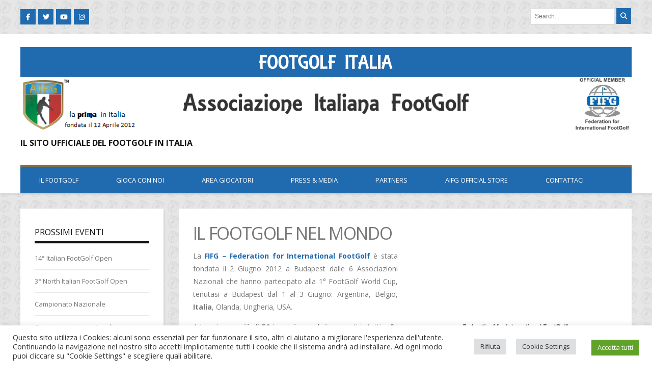

--- FILE ---
content_type: text/html; charset=UTF-8
request_url: http://www.footgolf.it/il-footgolf/il-footgolf-nel-mondo/
body_size: 16975
content:
<!DOCTYPE html>
<!--[if IE 7]>
<html class="ie ie7" lang="it-IT">
<![endif]-->
<!--[if IE 8]>
<html class="ie ie8" lang="it-IT">
<![endif]-->
<!--[if !(IE 7) | !(IE 8)  ]><!-->
<html lang="it-IT">
<!--<![endif]-->
<head>
<meta charset="UTF-8" />
<meta name="viewport" content="width=device-width; initial-scale=1.0; maximum-scale=1.0; user-scalable=0;">
<title>Il FootGolf nel mondo | AIFG - FootGolf Italia</title>
<link rel="profile" href="http://gmpg.org/xfn/11" />
<link rel="pingback" href="http://www.footgolf.it/xmlrpc.php" />
<!--[if lt IE 9]>
<script src="http://www.footgolf.it/wp-content/themes/firmness/js/html5.js" type="text/javascript"></script>
<![endif]-->
<meta name='robots' content='max-image-preview:large' />
	<style>img:is([sizes="auto" i], [sizes^="auto," i]) { contain-intrinsic-size: 3000px 1500px }</style>
	<link rel='dns-prefetch' href='//fonts.googleapis.com' />
<link rel="alternate" type="application/rss+xml" title="AIFG - FootGolf Italia &raquo; Feed" href="http://www.footgolf.it/feed/" />
<link rel="alternate" type="application/rss+xml" title="AIFG - FootGolf Italia &raquo; Feed dei commenti" href="http://www.footgolf.it/comments/feed/" />
<script type="text/javascript">
/* <![CDATA[ */
window._wpemojiSettings = {"baseUrl":"https:\/\/s.w.org\/images\/core\/emoji\/16.0.1\/72x72\/","ext":".png","svgUrl":"https:\/\/s.w.org\/images\/core\/emoji\/16.0.1\/svg\/","svgExt":".svg","source":{"concatemoji":"http:\/\/www.footgolf.it\/wp-includes\/js\/wp-emoji-release.min.js?ver=6.8.3"}};
/*! This file is auto-generated */
!function(s,n){var o,i,e;function c(e){try{var t={supportTests:e,timestamp:(new Date).valueOf()};sessionStorage.setItem(o,JSON.stringify(t))}catch(e){}}function p(e,t,n){e.clearRect(0,0,e.canvas.width,e.canvas.height),e.fillText(t,0,0);var t=new Uint32Array(e.getImageData(0,0,e.canvas.width,e.canvas.height).data),a=(e.clearRect(0,0,e.canvas.width,e.canvas.height),e.fillText(n,0,0),new Uint32Array(e.getImageData(0,0,e.canvas.width,e.canvas.height).data));return t.every(function(e,t){return e===a[t]})}function u(e,t){e.clearRect(0,0,e.canvas.width,e.canvas.height),e.fillText(t,0,0);for(var n=e.getImageData(16,16,1,1),a=0;a<n.data.length;a++)if(0!==n.data[a])return!1;return!0}function f(e,t,n,a){switch(t){case"flag":return n(e,"\ud83c\udff3\ufe0f\u200d\u26a7\ufe0f","\ud83c\udff3\ufe0f\u200b\u26a7\ufe0f")?!1:!n(e,"\ud83c\udde8\ud83c\uddf6","\ud83c\udde8\u200b\ud83c\uddf6")&&!n(e,"\ud83c\udff4\udb40\udc67\udb40\udc62\udb40\udc65\udb40\udc6e\udb40\udc67\udb40\udc7f","\ud83c\udff4\u200b\udb40\udc67\u200b\udb40\udc62\u200b\udb40\udc65\u200b\udb40\udc6e\u200b\udb40\udc67\u200b\udb40\udc7f");case"emoji":return!a(e,"\ud83e\udedf")}return!1}function g(e,t,n,a){var r="undefined"!=typeof WorkerGlobalScope&&self instanceof WorkerGlobalScope?new OffscreenCanvas(300,150):s.createElement("canvas"),o=r.getContext("2d",{willReadFrequently:!0}),i=(o.textBaseline="top",o.font="600 32px Arial",{});return e.forEach(function(e){i[e]=t(o,e,n,a)}),i}function t(e){var t=s.createElement("script");t.src=e,t.defer=!0,s.head.appendChild(t)}"undefined"!=typeof Promise&&(o="wpEmojiSettingsSupports",i=["flag","emoji"],n.supports={everything:!0,everythingExceptFlag:!0},e=new Promise(function(e){s.addEventListener("DOMContentLoaded",e,{once:!0})}),new Promise(function(t){var n=function(){try{var e=JSON.parse(sessionStorage.getItem(o));if("object"==typeof e&&"number"==typeof e.timestamp&&(new Date).valueOf()<e.timestamp+604800&&"object"==typeof e.supportTests)return e.supportTests}catch(e){}return null}();if(!n){if("undefined"!=typeof Worker&&"undefined"!=typeof OffscreenCanvas&&"undefined"!=typeof URL&&URL.createObjectURL&&"undefined"!=typeof Blob)try{var e="postMessage("+g.toString()+"("+[JSON.stringify(i),f.toString(),p.toString(),u.toString()].join(",")+"));",a=new Blob([e],{type:"text/javascript"}),r=new Worker(URL.createObjectURL(a),{name:"wpTestEmojiSupports"});return void(r.onmessage=function(e){c(n=e.data),r.terminate(),t(n)})}catch(e){}c(n=g(i,f,p,u))}t(n)}).then(function(e){for(var t in e)n.supports[t]=e[t],n.supports.everything=n.supports.everything&&n.supports[t],"flag"!==t&&(n.supports.everythingExceptFlag=n.supports.everythingExceptFlag&&n.supports[t]);n.supports.everythingExceptFlag=n.supports.everythingExceptFlag&&!n.supports.flag,n.DOMReady=!1,n.readyCallback=function(){n.DOMReady=!0}}).then(function(){return e}).then(function(){var e;n.supports.everything||(n.readyCallback(),(e=n.source||{}).concatemoji?t(e.concatemoji):e.wpemoji&&e.twemoji&&(t(e.twemoji),t(e.wpemoji)))}))}((window,document),window._wpemojiSettings);
/* ]]> */
</script>
<style id='wp-emoji-styles-inline-css' type='text/css'>

	img.wp-smiley, img.emoji {
		display: inline !important;
		border: none !important;
		box-shadow: none !important;
		height: 1em !important;
		width: 1em !important;
		margin: 0 0.07em !important;
		vertical-align: -0.1em !important;
		background: none !important;
		padding: 0 !important;
	}
</style>
<link rel='stylesheet' id='wp-block-library-css' href='http://www.footgolf.it/wp-includes/css/dist/block-library/style.min.css?ver=6.8.3' type='text/css' media='all' />
<style id='classic-theme-styles-inline-css' type='text/css'>
/*! This file is auto-generated */
.wp-block-button__link{color:#fff;background-color:#32373c;border-radius:9999px;box-shadow:none;text-decoration:none;padding:calc(.667em + 2px) calc(1.333em + 2px);font-size:1.125em}.wp-block-file__button{background:#32373c;color:#fff;text-decoration:none}
</style>
<style id='global-styles-inline-css' type='text/css'>
:root{--wp--preset--aspect-ratio--square: 1;--wp--preset--aspect-ratio--4-3: 4/3;--wp--preset--aspect-ratio--3-4: 3/4;--wp--preset--aspect-ratio--3-2: 3/2;--wp--preset--aspect-ratio--2-3: 2/3;--wp--preset--aspect-ratio--16-9: 16/9;--wp--preset--aspect-ratio--9-16: 9/16;--wp--preset--color--black: #000000;--wp--preset--color--cyan-bluish-gray: #abb8c3;--wp--preset--color--white: #ffffff;--wp--preset--color--pale-pink: #f78da7;--wp--preset--color--vivid-red: #cf2e2e;--wp--preset--color--luminous-vivid-orange: #ff6900;--wp--preset--color--luminous-vivid-amber: #fcb900;--wp--preset--color--light-green-cyan: #7bdcb5;--wp--preset--color--vivid-green-cyan: #00d084;--wp--preset--color--pale-cyan-blue: #8ed1fc;--wp--preset--color--vivid-cyan-blue: #0693e3;--wp--preset--color--vivid-purple: #9b51e0;--wp--preset--gradient--vivid-cyan-blue-to-vivid-purple: linear-gradient(135deg,rgba(6,147,227,1) 0%,rgb(155,81,224) 100%);--wp--preset--gradient--light-green-cyan-to-vivid-green-cyan: linear-gradient(135deg,rgb(122,220,180) 0%,rgb(0,208,130) 100%);--wp--preset--gradient--luminous-vivid-amber-to-luminous-vivid-orange: linear-gradient(135deg,rgba(252,185,0,1) 0%,rgba(255,105,0,1) 100%);--wp--preset--gradient--luminous-vivid-orange-to-vivid-red: linear-gradient(135deg,rgba(255,105,0,1) 0%,rgb(207,46,46) 100%);--wp--preset--gradient--very-light-gray-to-cyan-bluish-gray: linear-gradient(135deg,rgb(238,238,238) 0%,rgb(169,184,195) 100%);--wp--preset--gradient--cool-to-warm-spectrum: linear-gradient(135deg,rgb(74,234,220) 0%,rgb(151,120,209) 20%,rgb(207,42,186) 40%,rgb(238,44,130) 60%,rgb(251,105,98) 80%,rgb(254,248,76) 100%);--wp--preset--gradient--blush-light-purple: linear-gradient(135deg,rgb(255,206,236) 0%,rgb(152,150,240) 100%);--wp--preset--gradient--blush-bordeaux: linear-gradient(135deg,rgb(254,205,165) 0%,rgb(254,45,45) 50%,rgb(107,0,62) 100%);--wp--preset--gradient--luminous-dusk: linear-gradient(135deg,rgb(255,203,112) 0%,rgb(199,81,192) 50%,rgb(65,88,208) 100%);--wp--preset--gradient--pale-ocean: linear-gradient(135deg,rgb(255,245,203) 0%,rgb(182,227,212) 50%,rgb(51,167,181) 100%);--wp--preset--gradient--electric-grass: linear-gradient(135deg,rgb(202,248,128) 0%,rgb(113,206,126) 100%);--wp--preset--gradient--midnight: linear-gradient(135deg,rgb(2,3,129) 0%,rgb(40,116,252) 100%);--wp--preset--font-size--small: 13px;--wp--preset--font-size--medium: 20px;--wp--preset--font-size--large: 36px;--wp--preset--font-size--x-large: 42px;--wp--preset--spacing--20: 0.44rem;--wp--preset--spacing--30: 0.67rem;--wp--preset--spacing--40: 1rem;--wp--preset--spacing--50: 1.5rem;--wp--preset--spacing--60: 2.25rem;--wp--preset--spacing--70: 3.38rem;--wp--preset--spacing--80: 5.06rem;--wp--preset--shadow--natural: 6px 6px 9px rgba(0, 0, 0, 0.2);--wp--preset--shadow--deep: 12px 12px 50px rgba(0, 0, 0, 0.4);--wp--preset--shadow--sharp: 6px 6px 0px rgba(0, 0, 0, 0.2);--wp--preset--shadow--outlined: 6px 6px 0px -3px rgba(255, 255, 255, 1), 6px 6px rgba(0, 0, 0, 1);--wp--preset--shadow--crisp: 6px 6px 0px rgba(0, 0, 0, 1);}:where(.is-layout-flex){gap: 0.5em;}:where(.is-layout-grid){gap: 0.5em;}body .is-layout-flex{display: flex;}.is-layout-flex{flex-wrap: wrap;align-items: center;}.is-layout-flex > :is(*, div){margin: 0;}body .is-layout-grid{display: grid;}.is-layout-grid > :is(*, div){margin: 0;}:where(.wp-block-columns.is-layout-flex){gap: 2em;}:where(.wp-block-columns.is-layout-grid){gap: 2em;}:where(.wp-block-post-template.is-layout-flex){gap: 1.25em;}:where(.wp-block-post-template.is-layout-grid){gap: 1.25em;}.has-black-color{color: var(--wp--preset--color--black) !important;}.has-cyan-bluish-gray-color{color: var(--wp--preset--color--cyan-bluish-gray) !important;}.has-white-color{color: var(--wp--preset--color--white) !important;}.has-pale-pink-color{color: var(--wp--preset--color--pale-pink) !important;}.has-vivid-red-color{color: var(--wp--preset--color--vivid-red) !important;}.has-luminous-vivid-orange-color{color: var(--wp--preset--color--luminous-vivid-orange) !important;}.has-luminous-vivid-amber-color{color: var(--wp--preset--color--luminous-vivid-amber) !important;}.has-light-green-cyan-color{color: var(--wp--preset--color--light-green-cyan) !important;}.has-vivid-green-cyan-color{color: var(--wp--preset--color--vivid-green-cyan) !important;}.has-pale-cyan-blue-color{color: var(--wp--preset--color--pale-cyan-blue) !important;}.has-vivid-cyan-blue-color{color: var(--wp--preset--color--vivid-cyan-blue) !important;}.has-vivid-purple-color{color: var(--wp--preset--color--vivid-purple) !important;}.has-black-background-color{background-color: var(--wp--preset--color--black) !important;}.has-cyan-bluish-gray-background-color{background-color: var(--wp--preset--color--cyan-bluish-gray) !important;}.has-white-background-color{background-color: var(--wp--preset--color--white) !important;}.has-pale-pink-background-color{background-color: var(--wp--preset--color--pale-pink) !important;}.has-vivid-red-background-color{background-color: var(--wp--preset--color--vivid-red) !important;}.has-luminous-vivid-orange-background-color{background-color: var(--wp--preset--color--luminous-vivid-orange) !important;}.has-luminous-vivid-amber-background-color{background-color: var(--wp--preset--color--luminous-vivid-amber) !important;}.has-light-green-cyan-background-color{background-color: var(--wp--preset--color--light-green-cyan) !important;}.has-vivid-green-cyan-background-color{background-color: var(--wp--preset--color--vivid-green-cyan) !important;}.has-pale-cyan-blue-background-color{background-color: var(--wp--preset--color--pale-cyan-blue) !important;}.has-vivid-cyan-blue-background-color{background-color: var(--wp--preset--color--vivid-cyan-blue) !important;}.has-vivid-purple-background-color{background-color: var(--wp--preset--color--vivid-purple) !important;}.has-black-border-color{border-color: var(--wp--preset--color--black) !important;}.has-cyan-bluish-gray-border-color{border-color: var(--wp--preset--color--cyan-bluish-gray) !important;}.has-white-border-color{border-color: var(--wp--preset--color--white) !important;}.has-pale-pink-border-color{border-color: var(--wp--preset--color--pale-pink) !important;}.has-vivid-red-border-color{border-color: var(--wp--preset--color--vivid-red) !important;}.has-luminous-vivid-orange-border-color{border-color: var(--wp--preset--color--luminous-vivid-orange) !important;}.has-luminous-vivid-amber-border-color{border-color: var(--wp--preset--color--luminous-vivid-amber) !important;}.has-light-green-cyan-border-color{border-color: var(--wp--preset--color--light-green-cyan) !important;}.has-vivid-green-cyan-border-color{border-color: var(--wp--preset--color--vivid-green-cyan) !important;}.has-pale-cyan-blue-border-color{border-color: var(--wp--preset--color--pale-cyan-blue) !important;}.has-vivid-cyan-blue-border-color{border-color: var(--wp--preset--color--vivid-cyan-blue) !important;}.has-vivid-purple-border-color{border-color: var(--wp--preset--color--vivid-purple) !important;}.has-vivid-cyan-blue-to-vivid-purple-gradient-background{background: var(--wp--preset--gradient--vivid-cyan-blue-to-vivid-purple) !important;}.has-light-green-cyan-to-vivid-green-cyan-gradient-background{background: var(--wp--preset--gradient--light-green-cyan-to-vivid-green-cyan) !important;}.has-luminous-vivid-amber-to-luminous-vivid-orange-gradient-background{background: var(--wp--preset--gradient--luminous-vivid-amber-to-luminous-vivid-orange) !important;}.has-luminous-vivid-orange-to-vivid-red-gradient-background{background: var(--wp--preset--gradient--luminous-vivid-orange-to-vivid-red) !important;}.has-very-light-gray-to-cyan-bluish-gray-gradient-background{background: var(--wp--preset--gradient--very-light-gray-to-cyan-bluish-gray) !important;}.has-cool-to-warm-spectrum-gradient-background{background: var(--wp--preset--gradient--cool-to-warm-spectrum) !important;}.has-blush-light-purple-gradient-background{background: var(--wp--preset--gradient--blush-light-purple) !important;}.has-blush-bordeaux-gradient-background{background: var(--wp--preset--gradient--blush-bordeaux) !important;}.has-luminous-dusk-gradient-background{background: var(--wp--preset--gradient--luminous-dusk) !important;}.has-pale-ocean-gradient-background{background: var(--wp--preset--gradient--pale-ocean) !important;}.has-electric-grass-gradient-background{background: var(--wp--preset--gradient--electric-grass) !important;}.has-midnight-gradient-background{background: var(--wp--preset--gradient--midnight) !important;}.has-small-font-size{font-size: var(--wp--preset--font-size--small) !important;}.has-medium-font-size{font-size: var(--wp--preset--font-size--medium) !important;}.has-large-font-size{font-size: var(--wp--preset--font-size--large) !important;}.has-x-large-font-size{font-size: var(--wp--preset--font-size--x-large) !important;}
:where(.wp-block-post-template.is-layout-flex){gap: 1.25em;}:where(.wp-block-post-template.is-layout-grid){gap: 1.25em;}
:where(.wp-block-columns.is-layout-flex){gap: 2em;}:where(.wp-block-columns.is-layout-grid){gap: 2em;}
:root :where(.wp-block-pullquote){font-size: 1.5em;line-height: 1.6;}
</style>
<link rel='stylesheet' id='contact-form-7-css' href='http://www.footgolf.it/wp-content/plugins/contact-form-7/includes/css/styles.css?ver=6.1.4' type='text/css' media='all' />
<link rel='stylesheet' id='cookie-law-info-css' href='http://www.footgolf.it/wp-content/plugins/cookie-law-info/legacy/public/css/cookie-law-info-public.css?ver=3.3.9.1' type='text/css' media='all' />
<link rel='stylesheet' id='cookie-law-info-gdpr-css' href='http://www.footgolf.it/wp-content/plugins/cookie-law-info/legacy/public/css/cookie-law-info-gdpr.css?ver=3.3.9.1' type='text/css' media='all' />
<link rel='stylesheet' id='GolfDeputyMainStyles-css' href='http://www.footgolf.it/wp-content/plugins/golf-deputy-v1-6-1/functions/../css/golf-deputy.css?ver=6.8.3' type='text/css' media='all' />
<link rel='stylesheet' id='firmness-css' href='http://www.footgolf.it/wp-content/themes/firmness/style.css?ver=6.8.3' type='text/css' media='all' />
<link rel='stylesheet' id='font-awesome-css' href='http://www.footgolf.it/wp-content/themes/firmness/css/font-awesome.css?ver=6.8.3' type='text/css' media='all' />
<link rel='stylesheet' id='animate-css' href='http://www.footgolf.it/wp-content/themes/firmness/css/animate.css?ver=6.8.3' type='text/css' media='all' />
<link rel='stylesheet' id='body-font-css' href='//fonts.googleapis.com/css?family=Open+Sans%3A400%2C400italic%2C700%2C700italic&#038;subset=latin%2Cgreek-ext%2Ccyrillic%2Clatin-ext%2Cgreek%2Ccyrillic-ext%2Cvietnamese&#038;ver=6.8.3' type='text/css' media='all' />
<link rel='stylesheet' id='menu-font-css' href='//fonts.googleapis.com/css?family=Open+Sans%3A400%2C400italic%2C700%2C700italic&#038;subset=latin%2Cgreek-ext%2Ccyrillic%2Clatin-ext%2Cgreek%2Ccyrillic-ext%2Cvietnamese&#038;ver=6.8.3' type='text/css' media='all' />
<link rel='stylesheet' id='logo-font-css' href='//fonts.googleapis.com/css?family=Open+Sans%3A400%2C400italic%2C700%2C700italic&#038;subset=latin%2Cgreek-ext%2Ccyrillic%2Clatin-ext%2Cgreek%2Ccyrillic-ext%2Cvietnamese&#038;ver=6.8.3' type='text/css' media='all' />
<link rel='stylesheet' id='js_composer_front-css' href='http://www.footgolf.it/wp-content/plugins/js_composer/assets/css/js_composer.min.css?ver=8.2' type='text/css' media='all' />
<link rel='stylesheet' id='ngg_trigger_buttons-css' href='http://www.footgolf.it/wp-content/plugins/nextgen-gallery/static/GalleryDisplay/trigger_buttons.css?ver=4.0.4' type='text/css' media='all' />
<link rel='stylesheet' id='fancybox-0-css' href='http://www.footgolf.it/wp-content/plugins/nextgen-gallery/static/Lightbox/fancybox/jquery.fancybox-1.3.4.css?ver=4.0.4' type='text/css' media='all' />
<link rel='stylesheet' id='fontawesome_v4_shim_style-css' href='http://www.footgolf.it/wp-content/plugins/nextgen-gallery/static/FontAwesome/css/v4-shims.min.css?ver=6.8.3' type='text/css' media='all' />
<link rel='stylesheet' id='fontawesome-css' href='http://www.footgolf.it/wp-content/plugins/nextgen-gallery/static/FontAwesome/css/all.min.css?ver=6.8.3' type='text/css' media='all' />
<link rel='stylesheet' id='ngg_basic_slideshow_style-css' href='http://www.footgolf.it/wp-content/plugins/nextgen-gallery/static/Slideshow/ngg_basic_slideshow.css?ver=4.0.4' type='text/css' media='all' />
<link rel='stylesheet' id='ngg_slick_slideshow_style-css' href='http://www.footgolf.it/wp-content/plugins/nextgen-gallery/static/Slideshow/slick/slick.css?ver=4.0.4' type='text/css' media='all' />
<link rel='stylesheet' id='ngg_slick_slideshow_theme-css' href='http://www.footgolf.it/wp-content/plugins/nextgen-gallery/static/Slideshow/slick/slick-theme.css?ver=4.0.4' type='text/css' media='all' />
<link rel='stylesheet' id='nextgen_widgets_style-css' href='http://www.footgolf.it/wp-content/plugins/nextgen-gallery/static/Widget/display.css?ver=4.0.4' type='text/css' media='all' />
<link rel='stylesheet' id='nextgen_basic_slideshow_style-css' href='http://www.footgolf.it/wp-content/plugins/nextgen-gallery/static/Slideshow/ngg_basic_slideshow.css?ver=4.0.4' type='text/css' media='all' />
<script type="text/javascript" src="http://www.footgolf.it/wp-includes/js/jquery/jquery.min.js?ver=3.7.1" id="jquery-core-js"></script>
<script type="text/javascript" src="http://www.footgolf.it/wp-includes/js/jquery/jquery-migrate.min.js?ver=3.4.1" id="jquery-migrate-js"></script>
<script type="text/javascript" src="http://www.footgolf.it/wp-content/plugins/jj-nextgen-jquery-cycle/script/jquery.cycle.lite.1.0.min.js?ver=6.8.3" id="jquery-jjcucle-js"></script>
<script type="text/javascript" src="http://www.footgolf.it/wp-content/plugins/jj-nextgen-jquery-cycle/script/jquery.jj_ngg_shuffle.js?ver=6.8.3" id="jquery-shuffle-js"></script>
<script type="text/javascript" id="cookie-law-info-js-extra">
/* <![CDATA[ */
var Cli_Data = {"nn_cookie_ids":[],"cookielist":[],"non_necessary_cookies":[],"ccpaEnabled":"","ccpaRegionBased":"","ccpaBarEnabled":"","strictlyEnabled":["necessary","obligatoire"],"ccpaType":"gdpr","js_blocking":"1","custom_integration":"","triggerDomRefresh":"","secure_cookies":""};
var cli_cookiebar_settings = {"animate_speed_hide":"500","animate_speed_show":"500","background":"#FFF","border":"#b1a6a6c2","border_on":"","button_1_button_colour":"#61a229","button_1_button_hover":"#4e8221","button_1_link_colour":"#fff","button_1_as_button":"1","button_1_new_win":"","button_2_button_colour":"#333","button_2_button_hover":"#292929","button_2_link_colour":"#444","button_2_as_button":"","button_2_hidebar":"","button_3_button_colour":"#dedfe0","button_3_button_hover":"#b2b2b3","button_3_link_colour":"#333333","button_3_as_button":"1","button_3_new_win":"","button_4_button_colour":"#dedfe0","button_4_button_hover":"#b2b2b3","button_4_link_colour":"#333333","button_4_as_button":"1","button_7_button_colour":"#61a229","button_7_button_hover":"#4e8221","button_7_link_colour":"#fff","button_7_as_button":"1","button_7_new_win":"","font_family":"inherit","header_fix":"","notify_animate_hide":"1","notify_animate_show":"","notify_div_id":"#cookie-law-info-bar","notify_position_horizontal":"right","notify_position_vertical":"bottom","scroll_close":"","scroll_close_reload":"","accept_close_reload":"","reject_close_reload":"","showagain_tab":"","showagain_background":"#fff","showagain_border":"#000","showagain_div_id":"#cookie-law-info-again","showagain_x_position":"100px","text":"#333333","show_once_yn":"","show_once":"10000","logging_on":"","as_popup":"","popup_overlay":"1","bar_heading_text":"","cookie_bar_as":"banner","popup_showagain_position":"bottom-right","widget_position":"left"};
var log_object = {"ajax_url":"http:\/\/www.footgolf.it\/wp-admin\/admin-ajax.php"};
/* ]]> */
</script>
<script type="text/javascript" src="http://www.footgolf.it/wp-content/plugins/cookie-law-info/legacy/public/js/cookie-law-info-public.js?ver=3.3.9.1" id="cookie-law-info-js"></script>
<script type="text/javascript" src="http://www.footgolf.it/wp-content/plugins/wp-hide-post/public/js/wp-hide-post-public.js?ver=2.0.10" id="wp-hide-post-js"></script>
<script type="text/javascript" src="http://www.footgolf.it/wp-content/themes/firmness/js/superfish.js?ver=6.8.3" id="superfish-js"></script>
<script type="text/javascript" src="http://www.footgolf.it/wp-content/themes/firmness/js/supersubs.js?ver=6.8.3" id="supersubs-js"></script>
<script type="text/javascript" src="http://www.footgolf.it/wp-content/themes/firmness/js/jquery.flexslider.js?ver=6.8.3" id="flexslider-js"></script>
<script type="text/javascript" src="http://www.footgolf.it/wp-content/themes/firmness/js/tinynav.js?ver=6.8.3" id="tinynav-js"></script>
<script type="text/javascript" src="http://www.footgolf.it/wp-content/themes/firmness/js/jquery.refineslide.js?ver=6.8.3" id="refineslide-js"></script>
<script type="text/javascript" src="http://www.footgolf.it/wp-content/themes/firmness/js/imgLiquid.js?ver=6.8.3" id="imgLiquid-js"></script>
<script type="text/javascript" src="http://www.footgolf.it/wp-content/themes/firmness/js/wow.js?ver=6.8.3" id="wow-js"></script>
<script type="text/javascript" id="photocrati_ajax-js-extra">
/* <![CDATA[ */
var photocrati_ajax = {"url":"http:\/\/www.footgolf.it\/index.php?photocrati_ajax=1","rest_url":"http:\/\/www.footgolf.it\/wp-json\/","wp_home_url":"http:\/\/www.footgolf.it","wp_site_url":"http:\/\/www.footgolf.it","wp_root_url":"http:\/\/www.footgolf.it","wp_plugins_url":"http:\/\/www.footgolf.it\/wp-content\/plugins","wp_content_url":"http:\/\/www.footgolf.it\/wp-content","wp_includes_url":"http:\/\/www.footgolf.it\/wp-includes\/","ngg_param_slug":"nggallery","rest_nonce":"db58859925"};
/* ]]> */
</script>
<script type="text/javascript" src="http://www.footgolf.it/wp-content/plugins/nextgen-gallery/static/Legacy/ajax.min.js?ver=4.0.4" id="photocrati_ajax-js"></script>
<script type="text/javascript" src="http://www.footgolf.it/wp-content/plugins/nextgen-gallery/static/FontAwesome/js/v4-shims.min.js?ver=5.3.1" id="fontawesome_v4_shim-js"></script>
<script type="text/javascript" defer crossorigin="anonymous" data-auto-replace-svg="false" data-keep-original-source="false" data-search-pseudo-elements src="http://www.footgolf.it/wp-content/plugins/nextgen-gallery/static/FontAwesome/js/all.min.js?ver=5.3.1" id="fontawesome-js"></script>
<script type="text/javascript" src="http://www.footgolf.it/wp-content/plugins/nextgen-gallery/static/Slideshow/slick/slick-1.8.0-modded.js?ver=4.0.4" id="ngg_slick-js"></script>
<script></script><link rel="https://api.w.org/" href="http://www.footgolf.it/wp-json/" /><link rel="alternate" title="JSON" type="application/json" href="http://www.footgolf.it/wp-json/wp/v2/pages/189" /><link rel="EditURI" type="application/rsd+xml" title="RSD" href="http://www.footgolf.it/xmlrpc.php?rsd" />
<meta name="generator" content="WordPress 6.8.3" />
<link rel="canonical" href="http://www.footgolf.it/il-footgolf/il-footgolf-nel-mondo/" />
<link rel='shortlink' href='http://www.footgolf.it/?p=189' />
<link rel="alternate" title="oEmbed (JSON)" type="application/json+oembed" href="http://www.footgolf.it/wp-json/oembed/1.0/embed?url=http%3A%2F%2Fwww.footgolf.it%2Fil-footgolf%2Fil-footgolf-nel-mondo%2F" />
<link rel="alternate" title="oEmbed (XML)" type="text/xml+oembed" href="http://www.footgolf.it/wp-json/oembed/1.0/embed?url=http%3A%2F%2Fwww.footgolf.it%2Fil-footgolf%2Fil-footgolf-nel-mondo%2F&#038;format=xml" />
<style data-context="foundation-flickity-css">/*! Flickity v2.0.2
http://flickity.metafizzy.co
---------------------------------------------- */.flickity-enabled{position:relative}.flickity-enabled:focus{outline:0}.flickity-viewport{overflow:hidden;position:relative;height:100%}.flickity-slider{position:absolute;width:100%;height:100%}.flickity-enabled.is-draggable{-webkit-tap-highlight-color:transparent;tap-highlight-color:transparent;-webkit-user-select:none;-moz-user-select:none;-ms-user-select:none;user-select:none}.flickity-enabled.is-draggable .flickity-viewport{cursor:move;cursor:-webkit-grab;cursor:grab}.flickity-enabled.is-draggable .flickity-viewport.is-pointer-down{cursor:-webkit-grabbing;cursor:grabbing}.flickity-prev-next-button{position:absolute;top:50%;width:44px;height:44px;border:none;border-radius:50%;background:#fff;background:hsla(0,0%,100%,.75);cursor:pointer;-webkit-transform:translateY(-50%);transform:translateY(-50%)}.flickity-prev-next-button:hover{background:#fff}.flickity-prev-next-button:focus{outline:0;box-shadow:0 0 0 5px #09f}.flickity-prev-next-button:active{opacity:.6}.flickity-prev-next-button.previous{left:10px}.flickity-prev-next-button.next{right:10px}.flickity-rtl .flickity-prev-next-button.previous{left:auto;right:10px}.flickity-rtl .flickity-prev-next-button.next{right:auto;left:10px}.flickity-prev-next-button:disabled{opacity:.3;cursor:auto}.flickity-prev-next-button svg{position:absolute;left:20%;top:20%;width:60%;height:60%}.flickity-prev-next-button .arrow{fill:#333}.flickity-page-dots{position:absolute;width:100%;bottom:-25px;padding:0;margin:0;list-style:none;text-align:center;line-height:1}.flickity-rtl .flickity-page-dots{direction:rtl}.flickity-page-dots .dot{display:inline-block;width:10px;height:10px;margin:0 8px;background:#333;border-radius:50%;opacity:.25;cursor:pointer}.flickity-page-dots .dot.is-selected{opacity:1}</style><style data-context="foundation-slideout-css">.slideout-menu{position:fixed;left:0;top:0;bottom:0;right:auto;z-index:0;width:256px;overflow-y:auto;-webkit-overflow-scrolling:touch;display:none}.slideout-menu.pushit-right{left:auto;right:0}.slideout-panel{position:relative;z-index:1;will-change:transform}.slideout-open,.slideout-open .slideout-panel,.slideout-open body{overflow:hidden}.slideout-open .slideout-menu{display:block}.pushit{display:none}</style><!--Custom Styling-->
<style media="screen" type="text/css">
.sidebar .widget .widget-title h4 { color:#111111}
.sidebar .widget .widget-title  { border-bottom: 4px solid #111111}
.sidebar .widget, .sidebar .widget a { color:#777777}
.sidebar .widget_text .widget-title h4 { color:#111111}
.sidebar .widget_text .widget-title { border-bottom: 4px solid #111111}
.sidebar .widget_text, .sidebar .widget_text a { color:#777777}
.sidebar .widget_tag_cloud .widget-title h4 { color:#111111}
.sidebar .widget_tag_cloud .widget-title { border-bottom: 4px solid #111111}
.sidebar .widget_tag_cloud, .sidebar .widget_tag_cloud a { color:#ffffff !important;}
.sidebar .widget_search .widget-title h4 { color:#111111}
.sidebar .widget_search .widget-title { border-bottom: 4px solid #111111}
.sidebar .widget .searchform input#s { border: 1px solid #111111}
.sidebar .widget_search, .sidebar .widget_search a, .sidebar .searchform input#s { color:#777777}
.sidebar .widget_rss .widget-title h4 a { color:#111111}
.sidebar .widget_rss .widget-title { border-bottom: 4px solid #111111}
.sidebar .widget_rss, .sidebar .widget_rss a { color:#777777}
.sidebar .widget_recent_entries .widget-title h4 { color:#111111}
.sidebar .widget_recent_entries .widget-title { border-bottom: 4px solid #111111}
.sidebar .widget_recent_entries, .sidebar .widget_recent_entries a { color:#777777}
.sidebar .widget_recent_comments .widget-title h4 { color:#111111}
.sidebar .widget_recent_comments .widget-title { border-bottom: 4px solid #111111}
.sidebar .widget_recent_comments, .sidebar .widget_recent_comments a { color:#777777}
.sidebar .widget_pages .widget-title h4 { color:#111111}
.sidebar .widget_pages .widget-title { border-bottom: 4px solid #111111}
.sidebar .widget_pages, .sidebar .widget_pages a { color:#777777}
.sidebar .widget_meta .widget-title h4 { color:#111111}
.sidebar .widget_meta .widget-title { border-bottom: 4px solid #111111}
.sidebar .widget_meta, .sidebar .widget_meta a { color:#777777}
.sidebar .widget_links .widget-title h4 { color:#111111}
.sidebar .widget_links .widget-title { border-bottom: 4px solid #111111}
.sidebar .widget_links, .sidebar .widget_links a { color:#777777}
.sidebar .widget_nav_menu .widget-title h4 { color:#111111}
.sidebar .widget_nav_menu .widget-title { border-bottom: 4px solid #111111}
.sidebar .widget_nav_menu, .sidebar .widget_nav_menu a { color:#777777}
.sidebar .widget_calendar .widget-title h4 { color:#111111}
.sidebar .widget_calendar .widget-title { border-bottom: 4px solid #111111}
.sidebar .widget_calendar, .sidebar .widget_calendar a { color:#777777}
.sidebar .widget_categories .widget-title h4 { color:#111111}
.sidebar .widget_categories .widget-title { border-bottom: 4px solid #111111}
.sidebar .widget_categories, .sidebar .widget_categories a { color:#777777}
.sidebar .widget_archive .widget-title h4 { color:#111111}
.sidebar .widget_archive .widget-title { border-bottom: 4px solid #111111}
.sidebar .widget_archive a { color:#777777}
#footer { background-color:#dddddd}
#copyright { background-color:#206bb0}
.footer-widget-col h4 { color:#ffffff}
.footer-widget-col h4 { border-bottom: 4px solid #444444}
.footer-widget-col a, .footer-widget-col { color:#ffffff}
.footer-widget-col ul li { border-bottom: 1px solid #206bb0}
#site-navigation ul li a {font-family:Open Sans}
#site-navigation ul li a {font-size:13px}
#site-navigation ul li a {color:#ffffff}
#site-navigation {background-color:#206bb0}
#site-navigation {border-top: 4px solid #816d47}
#site-navigation ul li ul.sub-menu ul.sub-menu {border-bottom: 5px solid #816d47}
#site-navigation ul li ul.sub-menu {border-bottom: 5px solid #816d47}
#site-navigation ul li a:hover {color:#816d47}
#site-navigation ul li a:hover, #site-navigation ul li a:focus, #site-navigation ul li a.active, #site-navigation ul li a.active-parent, #site-navigation ul li.current_page_item a { background:#206bb0}
#site-navigation ul li ul.sub-menu { background:#206bb0}
.main-navigation ul ul { background-color:#206bb0}
.main-navigation li li { background-color:#206bb0}
#menu-main-navigation .current-menu-item a { color:#ffffff}
#site-navigation ul li a {text-transform: uppercase;}
.about {color:#816d47}
.about {background: none repeat scroll 0 0 #ffffff}
.content-boxes {color:#777777}
.content-boxes {background: none repeat scroll 0 0 #ffffff}
.content-boxes .circle, .feature .circle { background-color:#206bb0}
.boxtitle:after, .section-title:after { background: none repeat scroll 0 0 #206bb0}
.row .row-item .service i.fa { color:#206bb0}
.content-btn, #comments .form-submit #submit, .wpcf7-form p input.wpcf7-submit { background-image: linear-gradient(#fefefe 0%, #206bb0 100%);}
.content-btn, #comments .form-submit #submit, .wpcf7-form p input.wpcf7-submit { background-image: -o-linear-gradient(top, #fefefe 0%, #206bb0 100%);}
.content-btn, #comments .form-submit #submit, .wpcf7-form p input.wpcf7-submit { background-image: -moz-linear-gradient(top, #fefefe 0%, #206bb0 100%);}
.content-btn, #comments .form-submit #submit, .wpcf7-form p input.wpcf7-submit { background-image: -webkit-linear-gradient(top, #fefefe 0%, #206bb0 100%);}
.content-btn, #comments .form-submit #submit, .wpcf7-form p input.wpcf7-submit { background-image: -ms-linear-gradient(top, #fefefe 0%, #206bb0 100%);}
.content-btn, #comments .form-submit #submit, .wpcf7-form p input.wpcf7-submit { background-image: -webkit-gradient(linear, left top, color-stop(0, #fefefe), color-stop(1,#206bb0));}
.content-btn, #comments .form-submit #submit, .wpcf7-form p input.wpcf7-submit { border:1px solid #206bb0;}
.content-btn:hover, #comments .form-submit #submit:hover, .wpcf7-form p input.wpcf7-submit:hover { background-image: linear-gradient(#206bb0 0%, #fefefe 100%);}
.content-btn:hover, #comments .form-submit #submit:hover, .wpcf7-form p input.wpcf7-submit:hover { background-image: -o-linear-gradient(top, #206bb0 0%, #fefefe 100%);}
.content-btn:hover, #comments .form-submit #submit:hover, .wpcf7-form p input.wpcf7-submit:hover { background-image: -moz-linear-gradient(top, #206bb0 0%, #fefefe 100%);}
.content-btn:hover, #comments .form-submit #submit:hover, .wpcf7-form p input.wpcf7-submit:hover { background-image: -webkit-linear-gradient(top, #206bb0 0%, #fefefe 100%);}
.content-btn:hover, #comments .form-submit #submit:hover, .wpcf7-form p input.wpcf7-submit:hover { background-image: -ms-linear-gradient(top, #206bb0 0%, #fefefe 100%);}
.content-btn:hover, #comments .form-submit #submit:hover, .wpcf7-form p input.wpcf7-submit:hover { background-image: -webkit-gradient(linear, left top, left bottom, color-stop(0, #206bb0), color-stop(1, #fefefe));}
.meta span i, .post-info span i, .sidebar ul.link-pages li i, .sidebar ul.link-pages li.next-link a span, .sidebar ul.link-pages li.previous-link a span, #article p a {color: #206bb0;}
.post-title h3:hover {color: #206bb0;}
.woocommerce a.button, .woocommerce button.button, .woocommerce input.button, .woocommerce #respond input#submit, .woocommerce #content input.button, .woocommerce-page a.button, .woocommerce-page button.button, .woocommerce-page input.button, .woocommerce-page #respond input#submit, .woocommerce-page #content input.button { background: none repeat scroll 0 0 #206bb0;}
.woocommerce a.button.alt, .woocommerce button.button.alt, .woocommerce input.button.alt, .woocommerce #respond input#submit.alt, .woocommerce #content input.button.alt, .woocommerce-page a.button.alt, .woocommerce-page button.button.alt, .woocommerce-page input.button.alt, .woocommerce-page #respond input#submit.alt, .woocommerce-page #content input.button.alt { background: none repeat scroll 0 0 #206bb0;}
blockquote, address { border-left:4px solid #206bb0;}
input[type="submit"], button { background: #206bb0;}
#social-bar ul li a { color:#ffffff}
#social-bar ul li a { background: none repeat scroll 0 0 #206bb0}
.address-box, .phone-box, .phone-box a { color:#111111}
#cart-wrapper #shopping-cart { color:}
#cart-wrapper #shopping-cart a { color:}
.posts-featured-details-wrapper div { background: none repeat scroll 0 0 #816d47}
.posts-featured-details-wrapper, .posts-featured-details-wrapper a { color: #ffffff}
.back-to-top {color:#888888}
.back-to-top i.fa:hover {color:#816d47}
#logo { margin-top:25px }
#logo { margin-bottom:25px }
#logo {height:80px }
#logo {font-weight:700}
#logo .site-description {text-transform: uppercase}
#logo h5.site-description {font-size:16px }
#logo {text-transform: uppercase }
#logo {font-family:Open Sans}
#logo a {color:#111111}
#logo .site-description {color:#111111}
#logo {font-size:50px }
body {font-family:Open Sans !important}
body {font-size:13px !important}
body {color:#777777}
</style>
<link rel="shortcut icon" href="http://www.footgolf.it/wp-content/uploads/2014/12/favicon.ico"/>
<meta name="generator" content="Powered by WPBakery Page Builder - drag and drop page builder for WordPress."/>
<style type="text/css" id="custom-background-css">
body.custom-background { background-image: url("http://www.footgolf.it/wp-content/uploads/2016/08/sfondo-ok.png"); background-position: center top; background-size: auto; background-repeat: repeat; background-attachment: fixed; }
</style>
	<link rel="icon" href="http://www.footgolf.it/wp-content/uploads/2014/12/cropped-Logo-AIFG-piccolo-32x32.png" sizes="32x32" />
<link rel="icon" href="http://www.footgolf.it/wp-content/uploads/2014/12/cropped-Logo-AIFG-piccolo-192x192.png" sizes="192x192" />
<link rel="apple-touch-icon" href="http://www.footgolf.it/wp-content/uploads/2014/12/cropped-Logo-AIFG-piccolo-180x180.png" />
<meta name="msapplication-TileImage" content="http://www.footgolf.it/wp-content/uploads/2014/12/cropped-Logo-AIFG-piccolo-270x270.png" />
<style>.ios7.web-app-mode.has-fixed header{ background-color: rgba(32,107,176,.88);}</style><noscript><style> .wpb_animate_when_almost_visible { opacity: 1; }</style></noscript></head> 
<body class="wp-singular page-template-default page page-id-189 page-child parent-pageid-183 custom-background wp-theme-firmness wpb-js-composer js-comp-ver-8.2 vc_responsive">
<div id="grid-container">
	<div class="clear"></div>
		<div id="header-holder">
			<div id="topnav-wrap">
				<div id="topnav">
								
<div id="social-bar">
	<ul>
				<li>
			<a href="https://www.facebook.com/footgolf.it" target="_blank" title="Facebook"><i class="fa fa-facebook"></i></a>
		</li>
										<li>
			<a href="https://twitter.com/FootGolf_Italia" target="_blank" title="Twitter"><i class="fa fa-twitter"></i></a>
		</li>
						<li>
			<a href="https://www.youtube.com/user/ItaliaFootGolf" target="_blank" title="YouTube"><i class="fa fa-youtube"></i></a>
		</li>
																<li>
			<a href="https://www.instagram.com/footgolf_italia/" target="_blank" title="Instagram"><i class="fa fa-instagram"></i></a>
		</li>
			</ul>
</div><!--social-bar-->					<form role="search" method="get" class="searchformhead" action="http://www.footgolf.it/" >
    		<input type="text" placeholder="Search..." value="" name="s" id="s" />
    		<button class="searchSubmit">
				<i class="fa fa-search"></i>
			</button>
    </form>				</div>
			</div>
			<div id ="header-wrap">
				<div id="logo-layout">	
					<div class="clear"></div>	
					<div id="logo">
													<a href="http://www.footgolf.it/"><img src="http://www.footgolf.it/wp-content/uploads/2024/01/Intestazione.png" alt="Logo"/></a>
							 
								<h5 class="site-description">IL SITO UFFICIALE DEL FOOTGOLF IN ITALIA</h5>
																		</div><!--logo-->
					 				
				  
				
									
				</div><!--logo-layout-->
			
				<nav id="site-navigation" class="main-navigation" role="navigation">
					<div id="menu-main-navigation" class="sf-menu sf-js-enabled sf-shadow"><ul>
<li class="page_item page-item-183 page_item_has_children current_page_ancestor current_page_parent"><a href="#">Il FootGolf</a>
<ul class='children'>
	<li class="page_item page-item-158"><a href="http://www.footgolf.it/il-footgolf/come-si-gioca/">Come si gioca</a></li>
	<li class="page_item page-item-191"><a href="http://www.footgolf.it/il-footgolf/il-footgolf-in-italia/">Il FootGolf in Italia</a></li>
	<li class="page_item page-item-189 current_page_item"><a href="http://www.footgolf.it/il-footgolf/il-footgolf-nel-mondo/" aria-current="page">Il FootGolf nel mondo</a></li>
	<li class="page_item page-item-2723"><a href="http://www.footgolf.it/il-footgolf/progetto-scuola/">Progetto scuola</a></li>
	<li class="page_item page-item-33774"><a href="http://www.footgolf.it/Albo%20d%27oro.pdf#new_tab">Albo d&#8217;oro</a></li>
</ul>
</li>
<li class="page_item page-item-2718 page_item_has_children"><a href="#">Gioca con noi</a>
<ul class='children'>
	<li class="page_item page-item-167"><a href="http://www.footgolf.it/gioca-con-noi/iscriviti/">Iscriviti alla Stagione 2026</a></li>
	<li class="page_item page-item-12653"><a href="http://www.footgolf.it/gioca-con-noi/dove-giocare/">Dove giocare</a></li>
	<li class="page_item page-item-14140"><a href="http://www.footgolf.it/gioca-con-noi/le-nostre-squadre/">Le nostre squadre</a></li>
	<li class="page_item page-item-12651 page_item_has_children"><a href="#">Tornei in Italia</a>
	<ul class='children'>
		<li class="page_item page-item-1"><a href="http://www.footgolf.it/gioca-con-noi/tornei-in-italia/campionato-nazionale/">Campionato Nazionale</a></li>
		<li class="page_item page-item-173 page_item_has_children"><a href="http://www.footgolf.it/gioca-con-noi/tornei-in-italia/campionati-interregionali/">Interregionali</a>
		<ul class='children'>
			<li class="page_item page-item-33906"><a href="http://www.footgolf.it/gioca-con-noi/tornei-in-italia/campionati-interregionali/interr-nord-est/">1^ Tappa Nord-Est</a></li>
			<li class="page_item page-item-33795"><a href="http://www.footgolf.it/gioca-con-noi/tornei-in-italia/campionati-interregionali/interr-nord-ovest/">1^ Tappa Nord-Ovest</a></li>
			<li class="page_item page-item-33908"><a href="http://www.footgolf.it/gioca-con-noi/tornei-in-italia/campionati-interregionali/interr-centro-sud/">1^ Tappa Centro-Sud</a></li>
		</ul>
</li>
		<li class="page_item page-item-31314"><a href="http://www.footgolf.it/gioca-con-noi/tornei-in-italia/regionali-promozionali/">Regionali / Promozionali</a></li>
	</ul>
</li>
	<li class="page_item page-item-8870 page_item_has_children"><a href="#">Tornei Internazionali</a>
	<ul class='children'>
		<li class="page_item page-item-51026"><a href="http://www.footgolf.it/gioca-con-noi/tornei-internazionali/14-italian-footgolf-open/">14° Italian FootGolf Open</a></li>
		<li class="page_item page-item-49756 page_item_has_children"><a href="http://www.footgolf.it/gioca-con-noi/tornei-internazionali/fifg-500-caorle/">3° North Italian FootGolf Open &#8211; FIFG 500</a>
		<ul class='children'>
			<li class="page_item page-item-51322"><a href="http://www.footgolf.it/gioca-con-noi/tornei-internazionali/fifg-500-caorle/3-north-italian-open/">3 NORTH ITALIAN OPEN</a></li>
			<li class="page_item page-item-51369"><a href="http://www.footgolf.it/gioca-con-noi/tornei-internazionali/fifg-500-caorle/3-north-italian-open-en/">3 NORTH ITALIAN OPEN (ENG)</a></li>
		</ul>
</li>
		<li class="page_item page-item-8873"><a href="http://www.footgolf.it/gioca-con-noi/tornei-internazionali/fifg-world-tour/">FIFG World Tour 2026</a></li>
	</ul>
</li>
</ul>
</li>
<li class="page_item page-item-152 page_item_has_children"><a href="#">Area Giocatori</a>
<ul class='children'>
	<li class="page_item page-item-160"><a href="http://www.footgolf.it/area-giocatori/calendario-gare/">Calendario gare 2026</a></li>
	<li class="page_item page-item-4543 page_item_has_children"><a href="#">Risultati e classifiche</a>
	<ul class='children'>
		<li class="page_item page-item-50042"><a href="http://www.footgolf.it/area-giocatori/risultati-e-classifiche/nazionale/">Nazionale</a></li>
		<li class="page_item page-item-50046"><a href="http://www.footgolf.it/area-giocatori/risultati-e-classifiche/interregionali/">Interregionali</a></li>
		<li class="page_item page-item-50171"><a href="http://www.footgolf.it/area-giocatori/risultati-e-classifiche/regionali/">Regionali</a></li>
		<li class="page_item page-item-12852 page_item_has_children"><a href="http://www.footgolf.it/area-giocatori/risultati-e-classifiche/archivio/">Archivio</a>
		<ul class='children'>
			<li class="page_item page-item-51267 page_item_has_children"><a href="http://www.footgolf.it/area-giocatori/risultati-e-classifiche/archivio/area-giocatori-risultati-e-classifiche-archivio-stagione-2025/">Stagione 2025</a>
			<ul class='children'>
				<li class="page_item page-item-51269"><a href="http://www.footgolf.it/area-giocatori/risultati-e-classifiche/archivio/area-giocatori-risultati-e-classifiche-archivio-stagione-2025/area-giocatori-risultati-e-classifiche-archivio-stagione-2025-nazionale/">Nazionale</a></li>
				<li class="page_item page-item-51275"><a href="http://www.footgolf.it/area-giocatori/risultati-e-classifiche/archivio/area-giocatori-risultati-e-classifiche-archivio-stagione-2025/area-giocatori-risultati-e-classifiche-archivio-stagione-2025-interregionali/">Interregionali</a></li>
			</ul>
</li>
			<li class="page_item page-item-50040 page_item_has_children"><a href="#">Stagione 2024</a>
			<ul class='children'>
				<li class="page_item page-item-49184"><a href="http://www.footgolf.it/area-giocatori/risultati-e-classifiche/archivio/stagione-2024/nazionale/">Nazionale</a></li>
				<li class="page_item page-item-49189"><a href="http://www.footgolf.it/area-giocatori/risultati-e-classifiche/archivio/stagione-2024/interregionali/">Interregionali</a></li>
			</ul>
</li>
			<li class="page_item page-item-48533 page_item_has_children"><a href="#">Stagione 2023</a>
			<ul class='children'>
				<li class="page_item page-item-48535"><a href="http://www.footgolf.it/area-giocatori/risultati-e-classifiche/archivio/stagione-2023/nazionale/">Nazionale</a></li>
				<li class="page_item page-item-48537"><a href="http://www.footgolf.it/area-giocatori/risultati-e-classifiche/archivio/stagione-2023/interregionali/">Interregionali</a></li>
			</ul>
</li>
			<li class="page_item page-item-48509 page_item_has_children"><a href="#">Stagione 2022</a>
			<ul class='children'>
				<li class="page_item page-item-47590"><a href="http://www.footgolf.it/area-giocatori/risultati-e-classifiche/archivio/stagione-2022/nazionale/">Nazionale</a></li>
				<li class="page_item page-item-47592"><a href="http://www.footgolf.it/area-giocatori/risultati-e-classifiche/archivio/stagione-2022/interregionali/">Interregionali</a></li>
			</ul>
</li>
			<li class="page_item page-item-47588 page_item_has_children"><a href="#">Stagione 2021</a>
			<ul class='children'>
				<li class="page_item page-item-46881"><a href="http://www.footgolf.it/area-giocatori/risultati-e-classifiche/archivio/stagione-2021/nazionale/">Nazionale</a></li>
				<li class="page_item page-item-46877"><a href="http://www.footgolf.it/area-giocatori/risultati-e-classifiche/archivio/stagione-2021/interregionali-2/">Interregionali</a></li>
			</ul>
</li>
		</ul>
</li>
	</ul>
</li>
	<li class="page_item page-item-9696"><a href="http://www.footgolf.it/area-giocatori/comunicati-ufficiali/">Comunicati ufficiali</a></li>
	<li class="page_item page-item-41858"><a href="http://www.footgolf.it/area-giocatori/rankings-hcp/">Rankings e Handicap</a></li>
	<li class="page_item page-item-162"><a href="http://www.footgolf.it/area-giocatori/nazionale-italiana-di-footgolf/">Nazionale Italiana</a></li>
</ul>
</li>
<li class="page_item page-item-176 page_item_has_children"><a href="#">Press &#038; Media</a>
<ul class='children'>
	<li class="page_item page-item-42516"><a href="https://www.youtube.com/user/ItaliaFootGolf#new_tab">Canale YouTube</a></li>
	<li class="page_item page-item-15351 page_item_has_children"><a href="#">Video post-gara</a>
	<ul class='children'>
		<li class="page_item page-item-50995"><a href="http://www.footgolf.it/press-e-media/video-delle-tappe/stagione-2025/">Stagione 2025</a></li>
		<li class="page_item page-item-43170"><a href="http://www.footgolf.it/press-e-media/video-delle-tappe/stagione-2019/">Stagione 2019</a></li>
		<li class="page_item page-item-41806"><a href="http://www.footgolf.it/press-e-media/video-delle-tappe/stagione-2018/">Stagione 2018</a></li>
		<li class="page_item page-item-33669"><a href="http://www.footgolf.it/press-e-media/video-delle-tappe/stagione-2017/">Stagione 2017</a></li>
		<li class="page_item page-item-16820"><a href="http://www.footgolf.it/press-e-media/video-delle-tappe/stagione-2016/">Stagione 2016</a></li>
		<li class="page_item page-item-7049"><a href="http://www.footgolf.it/press-e-media/video-delle-tappe/stagione-2015/">Stagione 2015</a></li>
	</ul>
</li>
	<li class="page_item page-item-2533 page_item_has_children"><a href="#">Galleria Fotografica</a>
	<ul class='children'>
		<li class="page_item page-item-51008"><a href="http://www.footgolf.it/press-e-media/galleria-fotografica/stagione-2025/">Stagione 2025</a></li>
		<li class="page_item page-item-41814 page_item_has_children"><a href="#">Archivio</a>
		<ul class='children'>
			<li class="page_item page-item-47603"><a href="https://www.facebook.com/footgolf.it/photos/?ref=page_internal&#038;tab=album#new_tab">Stagione 2022</a></li>
			<li class="page_item page-item-46886"><a href="https://www.facebook.com/footgolf.it/photos/?ref=page_internal#new_tab">Stagione 2021</a></li>
			<li class="page_item page-item-46144"><a href="http://www.footgolf.it/press-e-media/galleria-fotografica/archivio/stagione-2020/">Stagione 2020</a></li>
		</ul>
</li>
	</ul>
</li>
	<li class="page_item page-item-203"><a href="http://www.footgolf.it/press-e-media/radio-web-giornali/">Radio, web e giornali</a></li>
	<li class="page_item page-item-201"><a href="http://www.footgolf.it/press-e-media/servizi-tv/">Servizi televisivi</a></li>
</ul>
</li>
<li class="page_item page-item-438"><a href="http://www.footgolf.it/partners/">Partners</a></li>
<li class="page_item page-item-249"><a href="http://www.footgolf.it/official-store/">AIFG Official Store</a></li>
<li class="page_item page-item-186"><a href="http://www.footgolf.it/contatti/">Contattaci</a></li>
</ul></div>
				</nav><!--site-navigation-->
				
			</div><!--header-wrap-->
		</div><!--header-holder-->	<div id="main" class="col2-r">
							<div id="content-box">
				<div id="post-body">
					<div class="post-single post-189 page type-page status-publish hentry">
						<h1 id="post-title" class="entry-title post-189 page type-page status-publish hentry">Il FootGolf nel mondo </h1>
												<div id="article">
							<div class="wpb-content-wrapper"><div class="vc_row wpb_row vc_row-fluid"><div class="wpb_column vc_column_container vc_col-sm-12"><div class="vc_column-inner"><div class="wpb_wrapper"><div class="vc_empty_space"   style="height: 5px"><span class="vc_empty_space_inner"></span></div></div></div></div></div><div class="vc_row wpb_row vc_row-fluid"><div class="wpb_column vc_column_container vc_col-sm-6"><div class="vc_column-inner"><div class="wpb_wrapper">
	<div class="wpb_text_column wpb_content_element" >
		<div class="wpb_wrapper">
			<p style="text-align: justify;">La <strong><a title="FIFG - Federation for International FootGolf" href="http://www.fifg.org" target="_blank" rel="noopener noreferrer">FIFG &#8211; Federation for International FootGolf</a></strong> è stata fondata il 2 Giugno 2012 a Budapest dalle 6 Associazioni Nazionali che hanno partecipato alla 1° FootGolf World Cup, tenutasi a Budapest dal 1 al 3 Giugno: Argentina, Belgio, <strong>Italia</strong>, Olanda, Ungheria, USA.</p>
<p style="text-align: justify;">Ad oggi sono <strong>più di 50</strong>&nbsp;i<strong> paesi membri</strong>, presenti in tutti e <strong>5</strong> i <strong>continenti</strong>.</p>
<p style="text-align: center;"><span style="color: #ffffff;">&#8211;</span></p>
<p style="text-align: justify;">&#8211; La Federation for International FootGolf promuove lo sport del FootGolf a livello internazionale secondo gli schemi e le modalità condivise da ognuno dei paesi membri.</p>
<p style="text-align: justify;">&#8211; I paesi membri della Federation for International FootGolf condividono le regole di gioco, il dress code e gli standard di qualità organizzativi a livello nazionale ed internazionale.</p>
<p style="text-align: justify;">&#8211; Sotto l&#8217;emblema della Federation for International FootGolf i paesi membri organizzano tornei internazionali a livello continentale e mondiale.</p>
<p style="text-align: justify;">&#8211; E&#8217; compito della Federation for International FootGolf instaurare rapporti di collaborazione con realtà a livello internazionale interessate ad investire nel FootGolf.</p>

		</div>
	</div>
</div></div></div><div class="wpb_column vc_column_container vc_col-sm-6"><div class="vc_column-inner"><div class="wpb_wrapper">
	<div  class="wpb_single_image wpb_content_element vc_align_left wpb_content_element">
		
		<figure class="wpb_wrapper vc_figure">
			<a href="https://www.footgolf.sport/" target="_blank" class="vc_single_image-wrapper   vc_box_border_grey"><img fetchpriority="high" decoding="async" width="921" height="1024" src="http://www.footgolf.it/wp-content/uploads/2025/10/20251015-FIFG-members-921x1024.png" class="vc_single_image-img attachment-large" alt="" title="20251015-FIFG-members" srcset="http://www.footgolf.it/wp-content/uploads/2025/10/20251015-FIFG-members-921x1024.png 921w, http://www.footgolf.it/wp-content/uploads/2025/10/20251015-FIFG-members-270x300.png 270w, http://www.footgolf.it/wp-content/uploads/2025/10/20251015-FIFG-members-768x854.png 768w, http://www.footgolf.it/wp-content/uploads/2025/10/20251015-FIFG-members-1382x1536.png 1382w, http://www.footgolf.it/wp-content/uploads/2025/10/20251015-FIFG-members-1842x2048.png 1842w" sizes="(max-width: 921px) 100vw, 921px" /></a>
		</figure>
	</div>
</div></div></div></div>
</div>							
						</div><!--article-->
					</div><!--post-single-->
				</div><!--post-body-->
			</div><!--content-box-->
							<div class="sidebar-frame">
					<div class="sidebar">
						
		<div id="recent-posts-2" class="widget wow fadeIn widget_recent_entries" data-wow-delay="0.5s">
		<div class="widget-title clearfix"><h4><span>Prossimi eventi</span></h4></div>
		<ul>
											<li>
					<a href="https://www.footgolf.it/gioca-con-noi/tornei-internazionali/14-italian-footgolf-open">14° Italian FootGolf Open</a>
									</li>
											<li>
					<a href="https://www.footgolf.it/gioca-con-noi/tornei-internazionali/fifg-500-caorle/">3° North Italian FootGolf Open</a>
									</li>
											<li>
					<a href="https://www.footgolf.it/gioca-con-noi/tornei-in-italia/campionato-nazionale/">Campionato Nazionale</a>
									</li>
											<li>
					<a href="https://www.footgolf.it/gioca-con-noi/tornei-in-italia/campionati-interregionali/">Campionati Interregionali</a>
									</li>
											<li>
					<a href="https://www.footgolf.it/gioca-con-noi/tornei-in-italia/regionali-promozionali/">Campionati Regionali</a>
									</li>
											<li>
					<a href="https://www.footgolf.it/area-giocatori/nazionale-italiana-di-footgolf/">Nazionale Italiana</a>
									</li>
					</ul>

		</div><div id="slideshow-2" class="widget wow fadeIn widget_slideshow" data-wow-delay="0.5s"><div class="widget-title clearfix"><h4><span>OFFICIAL PARTNERS</span></h4></div><div class="ngg_slideshow widget">
	
<div class="ngg-galleryoverview ngg-slideshow"
	id="ngg-slideshow-baec8194c793ecc0f4c0a35a6e5d976b-5390996880"
	data-gallery-id="baec8194c793ecc0f4c0a35a6e5d976b"
	style="max-width: 200px;
			max-height: 100px;
			display: none;">

	
		<a href="http://www.footgolf.it/wp-content/gallery/sponsors/1_OMC.png"
			title=""
			data-src="http://www.footgolf.it/wp-content/gallery/sponsors/1_OMC.png"
			data-thumbnail="http://www.footgolf.it/wp-content/gallery/sponsors/thumbs/thumbs_1_OMC.png"
			data-image-id="20633"
			data-title="1_OMC"
			data-description=""
			class="ngg-fancybox" rel="baec8194c793ecc0f4c0a35a6e5d976b">

			<img data-image-id='20633'
				title=""
				alt="1_OMC"
				src="http://www.footgolf.it/wp-content/gallery/sponsors/1_OMC.png"
				style="max-height: 80px;"/>
		</a>

		
		<a href="http://www.footgolf.it/wp-content/gallery/sponsors/1_Starbalm.png"
			title=""
			data-src="http://www.footgolf.it/wp-content/gallery/sponsors/1_Starbalm.png"
			data-thumbnail="http://www.footgolf.it/wp-content/gallery/sponsors/thumbs/thumbs_1_Starbalm.png"
			data-image-id="20634"
			data-title="1_Starbalm"
			data-description=""
			class="ngg-fancybox" rel="baec8194c793ecc0f4c0a35a6e5d976b">

			<img data-image-id='20634'
				title=""
				alt="1_Starbalm"
				src="http://www.footgolf.it/wp-content/gallery/sponsors/1_Starbalm.png"
				style="max-height: 80px;"/>
		</a>

		
		<a href="http://www.footgolf.it/wp-content/gallery/sponsors/Baghin.png"
			title=""
			data-src="http://www.footgolf.it/wp-content/gallery/sponsors/Baghin.png"
			data-thumbnail="http://www.footgolf.it/wp-content/gallery/sponsors/thumbs/thumbs_Baghin.png"
			data-image-id="20622"
			data-title="Baghin"
			data-description=""
			class="ngg-fancybox" rel="baec8194c793ecc0f4c0a35a6e5d976b">

			<img data-image-id='20622'
				title=""
				alt="Baghin"
				src="http://www.footgolf.it/wp-content/gallery/sponsors/Baghin.png"
				style="max-height: 80px;"/>
		</a>

		
		<a href="http://www.footgolf.it/wp-content/gallery/sponsors/InCal.png"
			title=""
			data-src="http://www.footgolf.it/wp-content/gallery/sponsors/InCal.png"
			data-thumbnail="http://www.footgolf.it/wp-content/gallery/sponsors/thumbs/thumbs_InCal.png"
			data-image-id="20620"
			data-title="InCal"
			data-description=""
			class="ngg-fancybox" rel="baec8194c793ecc0f4c0a35a6e5d976b">

			<img data-image-id='20620'
				title=""
				alt="InCal"
				src="http://www.footgolf.it/wp-content/gallery/sponsors/InCal.png"
				style="max-height: 80px;"/>
		</a>

		
		<a href="http://www.footgolf.it/wp-content/gallery/sponsors/Kristom.png"
			title=""
			data-src="http://www.footgolf.it/wp-content/gallery/sponsors/Kristom.png"
			data-thumbnail="http://www.footgolf.it/wp-content/gallery/sponsors/thumbs/thumbs_Kristom.png"
			data-image-id="20624"
			data-title="Kristom"
			data-description=""
			class="ngg-fancybox" rel="baec8194c793ecc0f4c0a35a6e5d976b">

			<img data-image-id='20624'
				title=""
				alt="Kristom"
				src="http://www.footgolf.it/wp-content/gallery/sponsors/Kristom.png"
				style="max-height: 80px;"/>
		</a>

		
		<a href="http://www.footgolf.it/wp-content/gallery/sponsors/Maccan.png"
			title=""
			data-src="http://www.footgolf.it/wp-content/gallery/sponsors/Maccan.png"
			data-thumbnail="http://www.footgolf.it/wp-content/gallery/sponsors/thumbs/thumbs_Maccan.png"
			data-image-id="20625"
			data-title="Maccan"
			data-description=""
			class="ngg-fancybox" rel="baec8194c793ecc0f4c0a35a6e5d976b">

			<img data-image-id='20625'
				title=""
				alt="Maccan"
				src="http://www.footgolf.it/wp-content/gallery/sponsors/Maccan.png"
				style="max-height: 80px;"/>
		</a>

		
		<a href="http://www.footgolf.it/wp-content/gallery/sponsors/Mediapac.png"
			title=""
			data-src="http://www.footgolf.it/wp-content/gallery/sponsors/Mediapac.png"
			data-thumbnail="http://www.footgolf.it/wp-content/gallery/sponsors/thumbs/thumbs_Mediapac.png"
			data-image-id="20626"
			data-title="Mediapac"
			data-description=""
			class="ngg-fancybox" rel="baec8194c793ecc0f4c0a35a6e5d976b">

			<img data-image-id='20626'
				title=""
				alt="Mediapac"
				src="http://www.footgolf.it/wp-content/gallery/sponsors/Mediapac.png"
				style="max-height: 80px;"/>
		</a>

		
		<a href="http://www.footgolf.it/wp-content/gallery/sponsors/Nanto.png"
			title=""
			data-src="http://www.footgolf.it/wp-content/gallery/sponsors/Nanto.png"
			data-thumbnail="http://www.footgolf.it/wp-content/gallery/sponsors/thumbs/thumbs_Nanto.png"
			data-image-id="20627"
			data-title="Nanto"
			data-description=""
			class="ngg-fancybox" rel="baec8194c793ecc0f4c0a35a6e5d976b">

			<img data-image-id='20627'
				title=""
				alt="Nanto"
				src="http://www.footgolf.it/wp-content/gallery/sponsors/Nanto.png"
				style="max-height: 80px;"/>
		</a>

		
		<a href="http://www.footgolf.it/wp-content/gallery/sponsors/NHRG.png"
			title=""
			data-src="http://www.footgolf.it/wp-content/gallery/sponsors/NHRG.png"
			data-thumbnail="http://www.footgolf.it/wp-content/gallery/sponsors/thumbs/thumbs_NHRG.png"
			data-image-id="20628"
			data-title="NHRG"
			data-description=""
			class="ngg-fancybox" rel="baec8194c793ecc0f4c0a35a6e5d976b">

			<img data-image-id='20628'
				title=""
				alt="NHRG"
				src="http://www.footgolf.it/wp-content/gallery/sponsors/NHRG.png"
				style="max-height: 80px;"/>
		</a>

		
		<a href="http://www.footgolf.it/wp-content/gallery/sponsors/OMC.png"
			title=""
			data-src="http://www.footgolf.it/wp-content/gallery/sponsors/OMC.png"
			data-thumbnail="http://www.footgolf.it/wp-content/gallery/sponsors/thumbs/thumbs_OMC.png"
			data-image-id="20629"
			data-title="OMC"
			data-description=""
			class="ngg-fancybox" rel="baec8194c793ecc0f4c0a35a6e5d976b">

			<img data-image-id='20629'
				title=""
				alt="OMC"
				src="http://www.footgolf.it/wp-content/gallery/sponsors/OMC.png"
				style="max-height: 80px;"/>
		</a>

		
		<a href="http://www.footgolf.it/wp-content/gallery/sponsors/Rifa.png"
			title=""
			data-src="http://www.footgolf.it/wp-content/gallery/sponsors/Rifa.png"
			data-thumbnail="http://www.footgolf.it/wp-content/gallery/sponsors/thumbs/thumbs_Rifa.png"
			data-image-id="20630"
			data-title="Rifa"
			data-description=""
			class="ngg-fancybox" rel="baec8194c793ecc0f4c0a35a6e5d976b">

			<img data-image-id='20630'
				title=""
				alt="Rifa"
				src="http://www.footgolf.it/wp-content/gallery/sponsors/Rifa.png"
				style="max-height: 80px;"/>
		</a>

		
		<a href="http://www.footgolf.it/wp-content/gallery/sponsors/Sivipol.png"
			title=""
			data-src="http://www.footgolf.it/wp-content/gallery/sponsors/Sivipol.png"
			data-thumbnail="http://www.footgolf.it/wp-content/gallery/sponsors/thumbs/thumbs_Sivipol.png"
			data-image-id="20631"
			data-title="Sivipol"
			data-description=""
			class="ngg-fancybox" rel="baec8194c793ecc0f4c0a35a6e5d976b">

			<img data-image-id='20631'
				title=""
				alt="Sivipol"
				src="http://www.footgolf.it/wp-content/gallery/sponsors/Sivipol.png"
				style="max-height: 80px;"/>
		</a>

		
		<a href="http://www.footgolf.it/wp-content/gallery/sponsors/Teraplast.png"
			title=""
			data-src="http://www.footgolf.it/wp-content/gallery/sponsors/Teraplast.png"
			data-thumbnail="http://www.footgolf.it/wp-content/gallery/sponsors/thumbs/thumbs_Teraplast.png"
			data-image-id="20632"
			data-title="Teraplast"
			data-description=""
			class="ngg-fancybox" rel="baec8194c793ecc0f4c0a35a6e5d976b">

			<img data-image-id='20632'
				title=""
				alt="Teraplast"
				src="http://www.footgolf.it/wp-content/gallery/sponsors/Teraplast.png"
				style="max-height: 80px;"/>
		</a>

		</div>


</div>
</div>					</div>
				</div>
						</div><!--main-->

	<div class="clear"></div>
	<div id="footer">
			<div id="footer-wrap">
			<div id="footer-box" class="footer-v4">
	<div class="sidebar-footer">
		<div>
					</div>
	</div>
	<div class="sidebar-footer">
		<div>
					</div>
	</div>
	<div class="sidebar-footer">
		<div>	
					</div>
	</div>
	<div class="sidebar-footer lastone">
		<div>
					</div>
	</div>
</div>		</div><!--footer-wrap-->
		</div><!--footer-->
	<div id="copyright">
	<div class="copyright-wrap">
		<span class="left"><a href="http://www.footgolf.it/">Copyright 2012 - Associazione Italiana FootGolf.</a></span>
		<span class="right"><a title="Firmness Theme" target="_blank" href="http://vpthemes.com/firmness/">Firmness Theme</a> powered by <a title="WordPress" href="http://wordpress.org/">WordPress</a></span>
	</div>
</div><!--copyright--></div><!--grid-container-->
<script type="speculationrules">
{"prefetch":[{"source":"document","where":{"and":[{"href_matches":"\/*"},{"not":{"href_matches":["\/wp-*.php","\/wp-admin\/*","\/wp-content\/uploads\/*","\/wp-content\/*","\/wp-content\/plugins\/*","\/wp-content\/themes\/firmness\/*","\/*\\?(.+)"]}},{"not":{"selector_matches":"a[rel~=\"nofollow\"]"}},{"not":{"selector_matches":".no-prefetch, .no-prefetch a"}}]},"eagerness":"conservative"}]}
</script>
<!--googleoff: all--><div id="cookie-law-info-bar" data-nosnippet="true"><span><div class="cli-bar-container cli-style-v2"><div class="cli-bar-message">Questo sito utilizza i Cookies: alcuni sono essenziali per far funzionare il sito, altri ci aiutano a migliorare l'esperienza dell'utente. Continuando la navigazione nel nostro sito accetti implicitamente tutti i cookie che il sistema andrà ad installare. Ad ogni modo puoi cliccare su "Cookie Settings" e scegliere quali abilitare.</div><div class="cli-bar-btn_container"><a role='button' id="cookie_action_close_header_reject" class="medium cli-plugin-button cli-plugin-main-button cookie_action_close_header_reject cli_action_button wt-cli-reject-btn" data-cli_action="reject">Rifiuta</a></div><a role='button' class="medium cli-plugin-button cli-plugin-main-button cli_settings_button" style="margin:0px 5px 0px 0px">Cookie Settings</a><a id="wt-cli-accept-all-btn" role='button' data-cli_action="accept_all" class="wt-cli-element medium cli-plugin-button wt-cli-accept-all-btn cookie_action_close_header cli_action_button">Accetta tutti</a></div></div></span></div><div id="cookie-law-info-again" data-nosnippet="true"><span id="cookie_hdr_showagain">Manage consent</span></div><div class="cli-modal" data-nosnippet="true" id="cliSettingsPopup" tabindex="-1" role="dialog" aria-labelledby="cliSettingsPopup" aria-hidden="true">
  <div class="cli-modal-dialog" role="document">
	<div class="cli-modal-content cli-bar-popup">
		  <button type="button" class="cli-modal-close" id="cliModalClose">
			<svg class="" viewBox="0 0 24 24"><path d="M19 6.41l-1.41-1.41-5.59 5.59-5.59-5.59-1.41 1.41 5.59 5.59-5.59 5.59 1.41 1.41 5.59-5.59 5.59 5.59 1.41-1.41-5.59-5.59z"></path><path d="M0 0h24v24h-24z" fill="none"></path></svg>
			<span class="wt-cli-sr-only">Chiudi</span>
		  </button>
		  <div class="cli-modal-body">
			<div class="cli-container-fluid cli-tab-container">
	<div class="cli-row">
		<div class="cli-col-12 cli-align-items-stretch cli-px-0">
			<div class="cli-privacy-overview">
				<h4>Privacy Overview</h4>				<div class="cli-privacy-content">
					<div class="cli-privacy-content-text">This website uses cookies to improve your experience while you navigate through the website. Out of these, the cookies that are categorized as necessary are stored on your browser as they are essential for the working of basic functionalities of the website. We also use third-party cookies that help us analyze and understand how you use this website. These cookies will be stored in your browser only with your consent. You also have the option to opt-out of these cookies. But opting out of some of these cookies may affect your browsing experience.</div>
				</div>
				<a class="cli-privacy-readmore" aria-label="Mostra altro" role="button" data-readmore-text="Mostra altro" data-readless-text="Mostra meno"></a>			</div>
		</div>
		<div class="cli-col-12 cli-align-items-stretch cli-px-0 cli-tab-section-container">
												<div class="cli-tab-section">
						<div class="cli-tab-header">
							<a role="button" tabindex="0" class="cli-nav-link cli-settings-mobile" data-target="necessary" data-toggle="cli-toggle-tab">
								Necessary							</a>
															<div class="wt-cli-necessary-checkbox">
									<input type="checkbox" class="cli-user-preference-checkbox"  id="wt-cli-checkbox-necessary" data-id="checkbox-necessary" checked="checked"  />
									<label class="form-check-label" for="wt-cli-checkbox-necessary">Necessary</label>
								</div>
								<span class="cli-necessary-caption">Sempre abilitato</span>
													</div>
						<div class="cli-tab-content">
							<div class="cli-tab-pane cli-fade" data-id="necessary">
								<div class="wt-cli-cookie-description">
									Necessary cookies are absolutely essential for the website to function properly. These cookies ensure basic functionalities and security features of the website, anonymously.
<table class="cookielawinfo-row-cat-table cookielawinfo-winter"><thead><tr><th class="cookielawinfo-column-1">Cookie</th><th class="cookielawinfo-column-3">Durata</th><th class="cookielawinfo-column-4">Descrizione</th></tr></thead><tbody><tr class="cookielawinfo-row"><td class="cookielawinfo-column-1">cookielawinfo-checkbox-analytics</td><td class="cookielawinfo-column-3">11 months</td><td class="cookielawinfo-column-4">This cookie is set by GDPR Cookie Consent plugin. The cookie is used to store the user consent for the cookies in the category "Analytics".</td></tr><tr class="cookielawinfo-row"><td class="cookielawinfo-column-1">cookielawinfo-checkbox-functional</td><td class="cookielawinfo-column-3">11 months</td><td class="cookielawinfo-column-4">The cookie is set by GDPR cookie consent to record the user consent for the cookies in the category "Functional".</td></tr><tr class="cookielawinfo-row"><td class="cookielawinfo-column-1">cookielawinfo-checkbox-necessary</td><td class="cookielawinfo-column-3">11 months</td><td class="cookielawinfo-column-4">This cookie is set by GDPR Cookie Consent plugin. The cookies is used to store the user consent for the cookies in the category "Necessary".</td></tr><tr class="cookielawinfo-row"><td class="cookielawinfo-column-1">cookielawinfo-checkbox-others</td><td class="cookielawinfo-column-3">11 months</td><td class="cookielawinfo-column-4">This cookie is set by GDPR Cookie Consent plugin. The cookie is used to store the user consent for the cookies in the category "Other.</td></tr><tr class="cookielawinfo-row"><td class="cookielawinfo-column-1">cookielawinfo-checkbox-performance</td><td class="cookielawinfo-column-3">11 months</td><td class="cookielawinfo-column-4">This cookie is set by GDPR Cookie Consent plugin. The cookie is used to store the user consent for the cookies in the category "Performance".</td></tr><tr class="cookielawinfo-row"><td class="cookielawinfo-column-1">viewed_cookie_policy</td><td class="cookielawinfo-column-3">11 months</td><td class="cookielawinfo-column-4">The cookie is set by the GDPR Cookie Consent plugin and is used to store whether or not user has consented to the use of cookies. It does not store any personal data.</td></tr></tbody></table>								</div>
							</div>
						</div>
					</div>
																	<div class="cli-tab-section">
						<div class="cli-tab-header">
							<a role="button" tabindex="0" class="cli-nav-link cli-settings-mobile" data-target="functional" data-toggle="cli-toggle-tab">
								Functional							</a>
															<div class="cli-switch">
									<input type="checkbox" id="wt-cli-checkbox-functional" class="cli-user-preference-checkbox"  data-id="checkbox-functional" />
									<label for="wt-cli-checkbox-functional" class="cli-slider" data-cli-enable="Abilitato" data-cli-disable="Disabilitato"><span class="wt-cli-sr-only">Functional</span></label>
								</div>
													</div>
						<div class="cli-tab-content">
							<div class="cli-tab-pane cli-fade" data-id="functional">
								<div class="wt-cli-cookie-description">
									Functional cookies help to perform certain functionalities like sharing the content of the website on social media platforms, collect feedbacks, and other third-party features.
								</div>
							</div>
						</div>
					</div>
																	<div class="cli-tab-section">
						<div class="cli-tab-header">
							<a role="button" tabindex="0" class="cli-nav-link cli-settings-mobile" data-target="performance" data-toggle="cli-toggle-tab">
								Performance							</a>
															<div class="cli-switch">
									<input type="checkbox" id="wt-cli-checkbox-performance" class="cli-user-preference-checkbox"  data-id="checkbox-performance" />
									<label for="wt-cli-checkbox-performance" class="cli-slider" data-cli-enable="Abilitato" data-cli-disable="Disabilitato"><span class="wt-cli-sr-only">Performance</span></label>
								</div>
													</div>
						<div class="cli-tab-content">
							<div class="cli-tab-pane cli-fade" data-id="performance">
								<div class="wt-cli-cookie-description">
									Performance cookies are used to understand and analyze the key performance indexes of the website which helps in delivering a better user experience for the visitors.
								</div>
							</div>
						</div>
					</div>
																	<div class="cli-tab-section">
						<div class="cli-tab-header">
							<a role="button" tabindex="0" class="cli-nav-link cli-settings-mobile" data-target="analytics" data-toggle="cli-toggle-tab">
								Analytics							</a>
															<div class="cli-switch">
									<input type="checkbox" id="wt-cli-checkbox-analytics" class="cli-user-preference-checkbox"  data-id="checkbox-analytics" />
									<label for="wt-cli-checkbox-analytics" class="cli-slider" data-cli-enable="Abilitato" data-cli-disable="Disabilitato"><span class="wt-cli-sr-only">Analytics</span></label>
								</div>
													</div>
						<div class="cli-tab-content">
							<div class="cli-tab-pane cli-fade" data-id="analytics">
								<div class="wt-cli-cookie-description">
									Analytical cookies are used to understand how visitors interact with the website. These cookies help provide information on metrics the number of visitors, bounce rate, traffic source, etc.
								</div>
							</div>
						</div>
					</div>
																	<div class="cli-tab-section">
						<div class="cli-tab-header">
							<a role="button" tabindex="0" class="cli-nav-link cli-settings-mobile" data-target="advertisement" data-toggle="cli-toggle-tab">
								Advertisement							</a>
															<div class="cli-switch">
									<input type="checkbox" id="wt-cli-checkbox-advertisement" class="cli-user-preference-checkbox"  data-id="checkbox-advertisement" />
									<label for="wt-cli-checkbox-advertisement" class="cli-slider" data-cli-enable="Abilitato" data-cli-disable="Disabilitato"><span class="wt-cli-sr-only">Advertisement</span></label>
								</div>
													</div>
						<div class="cli-tab-content">
							<div class="cli-tab-pane cli-fade" data-id="advertisement">
								<div class="wt-cli-cookie-description">
									Advertisement cookies are used to provide visitors with relevant ads and marketing campaigns. These cookies track visitors across websites and collect information to provide customized ads.
								</div>
							</div>
						</div>
					</div>
																	<div class="cli-tab-section">
						<div class="cli-tab-header">
							<a role="button" tabindex="0" class="cli-nav-link cli-settings-mobile" data-target="others" data-toggle="cli-toggle-tab">
								Others							</a>
															<div class="cli-switch">
									<input type="checkbox" id="wt-cli-checkbox-others" class="cli-user-preference-checkbox"  data-id="checkbox-others" />
									<label for="wt-cli-checkbox-others" class="cli-slider" data-cli-enable="Abilitato" data-cli-disable="Disabilitato"><span class="wt-cli-sr-only">Others</span></label>
								</div>
													</div>
						<div class="cli-tab-content">
							<div class="cli-tab-pane cli-fade" data-id="others">
								<div class="wt-cli-cookie-description">
									Other uncategorized cookies are those that are being analyzed and have not been classified into a category as yet.
								</div>
							</div>
						</div>
					</div>
										</div>
	</div>
</div>
		  </div>
		  <div class="cli-modal-footer">
			<div class="wt-cli-element cli-container-fluid cli-tab-container">
				<div class="cli-row">
					<div class="cli-col-12 cli-align-items-stretch cli-px-0">
						<div class="cli-tab-footer wt-cli-privacy-overview-actions">
						
															<a id="wt-cli-privacy-save-btn" role="button" tabindex="0" data-cli-action="accept" class="wt-cli-privacy-btn cli_setting_save_button wt-cli-privacy-accept-btn cli-btn">ACCETTA E SALVA</a>
													</div>
						
					</div>
				</div>
			</div>
		</div>
	</div>
  </div>
</div>
<div class="cli-modal-backdrop cli-fade cli-settings-overlay"></div>
<div class="cli-modal-backdrop cli-fade cli-popupbar-overlay"></div>
<!--googleon: all--><!-- Powered by WPtouch: 4.3.62 --><a href="#" class="back-to-top"><i class="fa fa-arrow-circle-up"></i></a>
<link rel='stylesheet' id='cookie-law-info-table-css' href='http://www.footgolf.it/wp-content/plugins/cookie-law-info/legacy/public/css/cookie-law-info-table.css?ver=3.3.9.1' type='text/css' media='all' />
<script type="text/javascript" src="http://www.footgolf.it/wp-includes/js/dist/hooks.min.js?ver=4d63a3d491d11ffd8ac6" id="wp-hooks-js"></script>
<script type="text/javascript" src="http://www.footgolf.it/wp-includes/js/dist/i18n.min.js?ver=5e580eb46a90c2b997e6" id="wp-i18n-js"></script>
<script type="text/javascript" id="wp-i18n-js-after">
/* <![CDATA[ */
wp.i18n.setLocaleData( { 'text direction\u0004ltr': [ 'ltr' ] } );
/* ]]> */
</script>
<script type="text/javascript" src="http://www.footgolf.it/wp-content/plugins/contact-form-7/includes/swv/js/index.js?ver=6.1.4" id="swv-js"></script>
<script type="text/javascript" id="contact-form-7-js-translations">
/* <![CDATA[ */
( function( domain, translations ) {
	var localeData = translations.locale_data[ domain ] || translations.locale_data.messages;
	localeData[""].domain = domain;
	wp.i18n.setLocaleData( localeData, domain );
} )( "contact-form-7", {"translation-revision-date":"2026-01-14 20:31:08+0000","generator":"GlotPress\/4.0.3","domain":"messages","locale_data":{"messages":{"":{"domain":"messages","plural-forms":"nplurals=2; plural=n != 1;","lang":"it"},"This contact form is placed in the wrong place.":["Questo modulo di contatto \u00e8 posizionato nel posto sbagliato."],"Error:":["Errore:"]}},"comment":{"reference":"includes\/js\/index.js"}} );
/* ]]> */
</script>
<script type="text/javascript" id="contact-form-7-js-before">
/* <![CDATA[ */
var wpcf7 = {
    "api": {
        "root": "http:\/\/www.footgolf.it\/wp-json\/",
        "namespace": "contact-form-7\/v1"
    },
    "cached": 1
};
/* ]]> */
</script>
<script type="text/javascript" src="http://www.footgolf.it/wp-content/plugins/contact-form-7/includes/js/index.js?ver=6.1.4" id="contact-form-7-js"></script>
<script type="text/javascript" src="http://www.footgolf.it/wp-content/themes/firmness/js/custom.js?ver=6.8.3" id="custom-js"></script>
<script type="text/javascript" src="http://www.footgolf.it/wp-content/themes/firmness/js/scrollup.js?ver=6.8.3" id="scroll-on-js"></script>
<script type="text/javascript" src="http://www.footgolf.it/wp-content/plugins/page-links-to/dist/new-tab.js?ver=3.3.7" id="page-links-to-js"></script>
<script type="text/javascript" id="ngg_common-js-extra">
/* <![CDATA[ */

var galleries = {};
galleries.gallery_baec8194c793ecc0f4c0a35a6e5d976b = {"ID":"baec8194c793ecc0f4c0a35a6e5d976b","album_ids":[],"container_ids":["54"],"display":"","display_settings":{"gallery_width":200,"gallery_height":100,"show_thumbnail_link":false,"thumbnail_link_text":"[Show thumbnails]","template":"","display_view":"default","autoplay":1,"pauseonhover":1,"arrows":0,"interval":3000,"transition_speed":300,"transition_style":"fade","ngg_triggers_display":"never","use_lightbox_effect":true,"entity_types":["image"],"show_slideshow_link":false,"use_imagebrowser_effect":false},"display_type":"photocrati-nextgen_basic_slideshow","effect_code":null,"entity_ids":[],"excluded_container_ids":[],"exclusions":[],"gallery_ids":[],"id":"baec8194c793ecc0f4c0a35a6e5d976b","ids":null,"image_ids":[],"images_list_count":null,"inner_content":null,"is_album_gallery":null,"maximum_entity_count":500,"order_by":"filename","order_direction":"ASC","returns":"included","skip_excluding_globally_excluded_images":null,"slug":"widget-slideshow-2","sortorder":[],"source":"galleries","src":"","tag_ids":[],"tagcloud":false,"transient_id":null,"__defaults_set":null};
galleries.gallery_baec8194c793ecc0f4c0a35a6e5d976b.wordpress_page_root = "http:\/\/www.footgolf.it\/il-footgolf\/il-footgolf-nel-mondo\/";
var nextgen_lightbox_settings = {"static_path":"http:\/\/www.footgolf.it\/wp-content\/plugins\/nextgen-gallery\/static\/Lightbox\/{placeholder}","context":"nextgen_images"};
/* ]]> */
</script>
<script type="text/javascript" src="http://www.footgolf.it/wp-content/plugins/nextgen-gallery/static/GalleryDisplay/common.js?ver=4.0.4" id="ngg_common-js"></script>
<script type="text/javascript" id="ngg_common-js-after">
/* <![CDATA[ */
            var nggLastTimeoutVal = 1000;

            var nggRetryFailedImage = function(img) {
                setTimeout(function(){
                    img.src = img.src;
                }, nggLastTimeoutVal);

                nggLastTimeoutVal += 500;
            }
/* ]]> */
</script>
<script type="text/javascript" src="http://www.footgolf.it/wp-content/plugins/nextgen-gallery/static/Lightbox/lightbox_context.js?ver=4.0.4" id="ngg_lightbox_context-js"></script>
<script type="text/javascript" src="http://www.footgolf.it/wp-content/plugins/nextgen-gallery/static/Lightbox/fancybox/jquery.easing-1.3.pack.js?ver=4.0.4" id="fancybox-0-js"></script>
<script type="text/javascript" src="http://www.footgolf.it/wp-content/plugins/nextgen-gallery/static/Lightbox/fancybox/jquery.fancybox-1.3.4.pack.js?ver=4.0.4" id="fancybox-1-js"></script>
<script type="text/javascript" src="http://www.footgolf.it/wp-content/plugins/nextgen-gallery/static/Lightbox/fancybox/nextgen_fancybox_init.js?ver=4.0.4" id="fancybox-2-js"></script>
<script type="text/javascript" src="http://www.footgolf.it/wp-content/plugins/nextgen-gallery/static/Slideshow/ngg_basic_slideshow.js?ver=4.0.4" id="ngg_basic_slideshow_script-js"></script>
<script type="text/javascript" src="http://www.footgolf.it/wp-content/plugins/js_composer/assets/js/dist/js_composer_front.min.js?ver=8.2" id="wpb_composer_front_js-js"></script>
<script></script></body>
</html>

--- FILE ---
content_type: text/css
request_url: http://www.footgolf.it/wp-content/plugins/golf-deputy-v1-6-1/css/golf-deputy.css?ver=6.8.3
body_size: 10458
content:
@charset "UTF-8";@font-face{font-family:Teko;src:url(fonts/teko-bold-webfont.woff2) format("woff2"),url(fonts/teko-bold-webfont.woff) format("woff");font-weight:700;font-style:normal}.modal{position:absolute;z-index:10000;top:0;left:0;visibility:hidden;width:100%;height:100%}.modal.is-visible{visibility:visible}.modal-overlay{position:fixed;z-index:10;top:0;left:0;width:100%;height:100%;background:rgba(0,0,0,.5);visibility:hidden;opacity:0;-webkit-transition:visibility 0s linear .3s,opacity .3s;transition:visibility 0s linear .3s,opacity .3s}.modal.is-visible .modal-overlay{opacity:1;visibility:visible;-webkit-transition-delay:0s;transition-delay:0s}.modal-wrapper{position:absolute;z-index:9999;top:6em;left:50%;width:32em;margin-left:-16em;background-color:#fff;-webkit-box-shadow:0 0 1.5em rgba(0,0,0,.35);box-shadow:0 0 1.5em rgba(0,0,0,.35)}@media all and (max-width:640px){.modal-wrapper{width:90%;left:60%}}.modal-transition{-webkit-transition:all .3s .12s;transition:all .3s .12s;-webkit-transform:translateY(-10%);-ms-transform:translateY(-10%);transform:translateY(-10%);opacity:0}.modal.is-visible .modal-transition{-webkit-transform:translateY(0);-ms-transform:translateY(0);transform:translateY(0);opacity:1}.modal-content,.modal-header{padding:1em}.modal-header{position:relative;background-color:#fff;-webkit-box-shadow:0 1px 2px rgba(0,0,0,.06);box-shadow:0 1px 2px rgba(0,0,0,.06);border-bottom:1px solid #e8e8e8}.modal-close{position:absolute;top:0;right:0;padding:1em;color:#aaa;background:0 0;border:0}.modal-close:hover{color:#777}.modal-heading{font-size:1.125em;margin:0;-webkit-font-smoothing:antialiased;-moz-osx-font-smoothing:grayscale}.modal-content>:first-child{margin-top:0}.modal-content>:last-child{margin-bottom:0}/*!
 *  Font Awesome 4.7.0 by @davegandy - http://fontawesome.io - @fontawesome
 *  License - http://fontawesome.io/license (Font: SIL OFL 1.1, CSS: MIT License)
 */@font-face{font-family:FontAwesome;src:url(fonts/fontawesome-webfont.eot?v=4.7.0);src:url(fonts/fontawesome-webfont.eot?#iefix&v=4.7.0) format("embedded-opentype"),url(fonts/fontawesome-webfont.woff2?v=4.7.0) format("woff2"),url(fonts/fontawesome-webfont.woff?v=4.7.0) format("woff"),url(fonts/fontawesome-webfont.ttf?v=4.7.0) format("truetype"),url(fonts/fontawesome-webfont.svg?v=4.7.0#fontawesomeregular) format("svg");font-weight:400;font-style:normal}.fa{display:inline-block;font:normal normal normal 14px/1 FontAwesome;font-size:inherit;text-rendering:auto;-webkit-font-smoothing:antialiased;-moz-osx-font-smoothing:grayscale}.fa-lg{font-size:1.33333em;line-height:.75em;vertical-align:-15%}.fa-2x{font-size:2em}.fa-3x{font-size:3em}.fa-4x{font-size:4em}.fa-5x{font-size:5em}.fa-fw{width:1.28571em;text-align:center}.fa-ul{padding-left:0;margin-left:2.14286em;list-style-type:none}.fa-ul>li{position:relative}.fa-li{position:absolute;left:-2.14286em;width:2.14286em;top:.14286em;text-align:center}.fa-li.fa-lg{left:-1.85714em}.fa-border{padding:.2em .25em .15em;border:solid .08em #eee;border-radius:.1em}.fa-pull-left{float:left}.fa-pull-right{float:right}.fa.fa-pull-left{margin-right:.3em}.fa.fa-pull-right{margin-left:.3em}.pull-right{float:right}.pull-left{float:left}.fa.pull-left{margin-right:.3em}.fa.pull-right{margin-left:.3em}.fa-spin{-webkit-animation:fa-spin 2s infinite linear;animation:fa-spin 2s infinite linear}.fa-pulse{-webkit-animation:fa-spin 1s infinite steps(8);animation:fa-spin 1s infinite steps(8)}@-webkit-keyframes fa-spin{0%{-webkit-transform:rotate(0);transform:rotate(0)}100%{-webkit-transform:rotate(359deg);transform:rotate(359deg)}}@keyframes fa-spin{0%{-webkit-transform:rotate(0);transform:rotate(0)}100%{-webkit-transform:rotate(359deg);transform:rotate(359deg)}}.fa-rotate-90{-webkit-transform:rotate(90deg);-ms-transform:rotate(90deg);transform:rotate(90deg)}.fa-rotate-180{-webkit-transform:rotate(180deg);-ms-transform:rotate(180deg);transform:rotate(180deg)}.fa-rotate-270{-webkit-transform:rotate(270deg);-ms-transform:rotate(270deg);transform:rotate(270deg)}.fa-flip-horizontal{-webkit-transform:scale(-1,1);-ms-transform:scale(-1,1);transform:scale(-1,1)}.fa-flip-vertical{-webkit-transform:scale(1,-1);-ms-transform:scale(1,-1);transform:scale(1,-1)}:root .fa-flip-horizontal,:root .fa-flip-vertical,:root .fa-rotate-180,:root .fa-rotate-270,:root .fa-rotate-90{-webkit-filter:none;filter:none}.fa-stack{position:relative;display:inline-block;width:2em;height:2em;line-height:2em;vertical-align:middle}.fa-stack-1x,.fa-stack-2x{position:absolute;left:0;width:100%;text-align:center}.fa-stack-1x{line-height:inherit}.fa-stack-2x{font-size:2em}.fa-inverse{color:#fff}.fa-glass:before{content:""}.fa-music:before{content:""}.fa-search:before{content:""}.fa-envelope-o:before{content:""}.fa-heart:before{content:""}.fa-star:before{content:""}.fa-star-o:before{content:""}.fa-user:before{content:""}.fa-film:before{content:""}.fa-th-large:before{content:""}.fa-th:before{content:""}.fa-th-list:before{content:""}.fa-check:before{content:""}.fa-close:before,.fa-remove:before,.fa-times:before{content:""}.fa-search-plus:before{content:""}.fa-search-minus:before{content:""}.fa-power-off:before{content:""}.fa-signal:before{content:""}.fa-cog:before,.fa-gear:before{content:""}.fa-trash-o:before{content:""}.fa-home:before{content:""}.fa-file-o:before{content:""}.fa-clock-o:before{content:""}.fa-road:before{content:""}.fa-download:before{content:""}.fa-arrow-circle-o-down:before{content:""}.fa-arrow-circle-o-up:before{content:""}.fa-inbox:before{content:""}.fa-play-circle-o:before{content:""}.fa-repeat:before,.fa-rotate-right:before{content:""}.fa-refresh:before{content:""}.fa-list-alt:before{content:""}.fa-lock:before{content:""}.fa-flag:before{content:""}.fa-headphones:before{content:""}.fa-volume-off:before{content:""}.fa-volume-down:before{content:""}.fa-volume-up:before{content:""}.fa-qrcode:before{content:""}.fa-barcode:before{content:""}.fa-tag:before{content:""}.fa-tags:before{content:""}.fa-book:before{content:""}.fa-bookmark:before{content:""}.fa-print:before{content:""}.fa-camera:before{content:""}.fa-font:before{content:""}.fa-bold:before{content:""}.fa-italic:before{content:""}.fa-text-height:before{content:""}.fa-text-width:before{content:""}.fa-align-left:before{content:""}.fa-align-center:before{content:""}.fa-align-right:before{content:""}.fa-align-justify:before{content:""}.fa-list:before{content:""}.fa-dedent:before,.fa-outdent:before{content:""}.fa-indent:before{content:""}.fa-video-camera:before{content:""}.fa-image:before,.fa-photo:before,.fa-picture-o:before{content:""}.fa-pencil:before{content:""}.fa-map-marker:before{content:""}.fa-adjust:before{content:""}.fa-tint:before{content:""}.fa-edit:before,.fa-pencil-square-o:before{content:""}.fa-share-square-o:before{content:""}.fa-check-square-o:before{content:""}.fa-arrows:before{content:""}.fa-step-backward:before{content:""}.fa-fast-backward:before{content:""}.fa-backward:before{content:""}.fa-play:before{content:""}.fa-pause:before{content:""}.fa-stop:before{content:""}.fa-forward:before{content:""}.fa-fast-forward:before{content:""}.fa-step-forward:before{content:""}.fa-eject:before{content:""}.fa-chevron-left:before{content:""}.fa-chevron-right:before{content:""}.fa-plus-circle:before{content:""}.fa-minus-circle:before{content:""}.fa-times-circle:before{content:""}.fa-check-circle:before{content:""}.fa-question-circle:before{content:""}.fa-info-circle:before{content:""}.fa-crosshairs:before{content:""}.fa-times-circle-o:before{content:""}.fa-check-circle-o:before{content:""}.fa-ban:before{content:""}.fa-arrow-left:before{content:""}.fa-arrow-right:before{content:""}.fa-arrow-up:before{content:""}.fa-arrow-down:before{content:""}.fa-mail-forward:before,.fa-share:before{content:""}.fa-expand:before{content:""}.fa-compress:before{content:""}.fa-plus:before{content:""}.fa-minus:before{content:""}.fa-asterisk:before{content:""}.fa-exclamation-circle:before{content:""}.fa-gift:before{content:""}.fa-leaf:before{content:""}.fa-fire:before{content:""}.fa-eye:before{content:""}.fa-eye-slash:before{content:""}.fa-exclamation-triangle:before,.fa-warning:before{content:""}.fa-plane:before{content:""}.fa-calendar:before{content:""}.fa-random:before{content:""}.fa-comment:before{content:""}.fa-magnet:before{content:""}.fa-chevron-up:before{content:""}.fa-chevron-down:before{content:""}.fa-retweet:before{content:""}.fa-shopping-cart:before{content:""}.fa-folder:before{content:""}.fa-folder-open:before{content:""}.fa-arrows-v:before{content:""}.fa-arrows-h:before{content:""}.fa-bar-chart-o:before,.fa-bar-chart:before{content:""}.fa-twitter-square:before{content:""}.fa-facebook-square:before{content:""}.fa-camera-retro:before{content:""}.fa-key:before{content:""}.fa-cogs:before,.fa-gears:before{content:""}.fa-comments:before{content:""}.fa-thumbs-o-up:before{content:""}.fa-thumbs-o-down:before{content:""}.fa-star-half:before{content:""}.fa-heart-o:before{content:""}.fa-sign-out:before{content:""}.fa-linkedin-square:before{content:""}.fa-thumb-tack:before{content:""}.fa-external-link:before{content:""}.fa-sign-in:before{content:""}.fa-trophy:before{content:""}.fa-github-square:before{content:""}.fa-upload:before{content:""}.fa-lemon-o:before{content:""}.fa-phone:before{content:""}.fa-square-o:before{content:""}.fa-bookmark-o:before{content:""}.fa-phone-square:before{content:""}.fa-twitter:before{content:""}.fa-facebook-f:before,.fa-facebook:before{content:""}.fa-github:before{content:""}.fa-unlock:before{content:""}.fa-credit-card:before{content:""}.fa-feed:before,.fa-rss:before{content:""}.fa-hdd-o:before{content:""}.fa-bullhorn:before{content:""}.fa-bell:before{content:""}.fa-certificate:before{content:""}.fa-hand-o-right:before{content:""}.fa-hand-o-left:before{content:""}.fa-hand-o-up:before{content:""}.fa-hand-o-down:before{content:""}.fa-arrow-circle-left:before{content:""}.fa-arrow-circle-right:before{content:""}.fa-arrow-circle-up:before{content:""}.fa-arrow-circle-down:before{content:""}.fa-globe:before{content:""}.fa-wrench:before{content:""}.fa-tasks:before{content:""}.fa-filter:before{content:""}.fa-briefcase:before{content:""}.fa-arrows-alt:before{content:""}.fa-group:before,.fa-users:before{content:""}.fa-chain:before,.fa-link:before{content:""}.fa-cloud:before{content:""}.fa-flask:before{content:""}.fa-cut:before,.fa-scissors:before{content:""}.fa-copy:before,.fa-files-o:before{content:""}.fa-paperclip:before{content:""}.fa-floppy-o:before,.fa-save:before{content:""}.fa-square:before{content:""}.fa-bars:before,.fa-navicon:before,.fa-reorder:before{content:""}.fa-list-ul:before{content:""}.fa-list-ol:before{content:""}.fa-strikethrough:before{content:""}.fa-underline:before{content:""}.fa-table:before{content:""}.fa-magic:before{content:""}.fa-truck:before{content:""}.fa-pinterest:before{content:""}.fa-pinterest-square:before{content:""}.fa-google-plus-square:before{content:""}.fa-google-plus:before{content:""}.fa-money:before{content:""}.fa-caret-down:before{content:""}.fa-caret-up:before{content:""}.fa-caret-left:before{content:""}.fa-caret-right:before{content:""}.fa-columns:before{content:""}.fa-sort:before,.fa-unsorted:before{content:""}.fa-sort-desc:before,.fa-sort-down:before{content:""}.fa-sort-asc:before,.fa-sort-up:before{content:""}.fa-envelope:before{content:""}.fa-linkedin:before{content:""}.fa-rotate-left:before,.fa-undo:before{content:""}.fa-gavel:before,.fa-legal:before{content:""}.fa-dashboard:before,.fa-tachometer:before{content:""}.fa-comment-o:before{content:""}.fa-comments-o:before{content:""}.fa-bolt:before,.fa-flash:before{content:""}.fa-sitemap:before{content:""}.fa-umbrella:before{content:""}.fa-clipboard:before,.fa-paste:before{content:""}.fa-lightbulb-o:before{content:""}.fa-exchange:before{content:""}.fa-cloud-download:before{content:""}.fa-cloud-upload:before{content:""}.fa-user-md:before{content:""}.fa-stethoscope:before{content:""}.fa-suitcase:before{content:""}.fa-bell-o:before{content:""}.fa-coffee:before{content:""}.fa-cutlery:before{content:""}.fa-file-text-o:before{content:""}.fa-building-o:before{content:""}.fa-hospital-o:before{content:""}.fa-ambulance:before{content:""}.fa-medkit:before{content:""}.fa-fighter-jet:before{content:""}.fa-beer:before{content:""}.fa-h-square:before{content:""}.fa-plus-square:before{content:""}.fa-angle-double-left:before{content:""}.fa-angle-double-right:before{content:""}.fa-angle-double-up:before{content:""}.fa-angle-double-down:before{content:""}.fa-angle-left:before{content:""}.fa-angle-right:before{content:""}.fa-angle-up:before{content:""}.fa-angle-down:before{content:""}.fa-desktop:before{content:""}.fa-laptop:before{content:""}.fa-tablet:before{content:""}.fa-mobile-phone:before,.fa-mobile:before{content:""}.fa-circle-o:before{content:""}.fa-quote-left:before{content:""}.fa-quote-right:before{content:""}.fa-spinner:before{content:""}.fa-circle:before{content:""}.fa-mail-reply:before,.fa-reply:before{content:""}.fa-github-alt:before{content:""}.fa-folder-o:before{content:""}.fa-folder-open-o:before{content:""}.fa-smile-o:before{content:""}.fa-frown-o:before{content:""}.fa-meh-o:before{content:""}.fa-gamepad:before{content:""}.fa-keyboard-o:before{content:""}.fa-flag-o:before{content:""}.fa-flag-checkered:before{content:""}.fa-terminal:before{content:""}.fa-code:before{content:""}.fa-mail-reply-all:before,.fa-reply-all:before{content:""}.fa-star-half-empty:before,.fa-star-half-full:before,.fa-star-half-o:before{content:""}.fa-location-arrow:before{content:""}.fa-crop:before{content:""}.fa-code-fork:before{content:""}.fa-chain-broken:before,.fa-unlink:before{content:""}.fa-question:before{content:""}.fa-info:before{content:""}.fa-exclamation:before{content:""}.fa-superscript:before{content:""}.fa-subscript:before{content:""}.fa-eraser:before{content:""}.fa-puzzle-piece:before{content:""}.fa-microphone:before{content:""}.fa-microphone-slash:before{content:""}.fa-shield:before{content:""}.fa-calendar-o:before{content:""}.fa-fire-extinguisher:before{content:""}.fa-rocket:before{content:""}.fa-maxcdn:before{content:""}.fa-chevron-circle-left:before{content:""}.fa-chevron-circle-right:before{content:""}.fa-chevron-circle-up:before{content:""}.fa-chevron-circle-down:before{content:""}.fa-html5:before{content:""}.fa-css3:before{content:""}.fa-anchor:before{content:""}.fa-unlock-alt:before{content:""}.fa-bullseye:before{content:""}.fa-ellipsis-h:before{content:""}.fa-ellipsis-v:before{content:""}.fa-rss-square:before{content:""}.fa-play-circle:before{content:""}.fa-ticket:before{content:""}.fa-minus-square:before{content:""}.fa-minus-square-o:before{content:""}.fa-level-up:before{content:""}.fa-level-down:before{content:""}.fa-check-square:before{content:""}.fa-pencil-square:before{content:""}.fa-external-link-square:before{content:""}.fa-share-square:before{content:""}.fa-compass:before{content:""}.fa-caret-square-o-down:before,.fa-toggle-down:before{content:""}.fa-caret-square-o-up:before,.fa-toggle-up:before{content:""}.fa-caret-square-o-right:before,.fa-toggle-right:before{content:""}.fa-eur:before,.fa-euro:before{content:""}.fa-gbp:before{content:""}.fa-dollar:before,.fa-usd:before{content:""}.fa-inr:before,.fa-rupee:before{content:""}.fa-cny:before,.fa-jpy:before,.fa-rmb:before,.fa-yen:before{content:""}.fa-rouble:before,.fa-rub:before,.fa-ruble:before{content:""}.fa-krw:before,.fa-won:before{content:""}.fa-bitcoin:before,.fa-btc:before{content:""}.fa-file:before{content:""}.fa-file-text:before{content:""}.fa-sort-alpha-asc:before{content:""}.fa-sort-alpha-desc:before{content:""}.fa-sort-amount-asc:before{content:""}.fa-sort-amount-desc:before{content:""}.fa-sort-numeric-asc:before{content:""}.fa-sort-numeric-desc:before{content:""}.fa-thumbs-up:before{content:""}.fa-thumbs-down:before{content:""}.fa-youtube-square:before{content:""}.fa-youtube:before{content:""}.fa-xing:before{content:""}.fa-xing-square:before{content:""}.fa-youtube-play:before{content:""}.fa-dropbox:before{content:""}.fa-stack-overflow:before{content:""}.fa-instagram:before{content:""}.fa-flickr:before{content:""}.fa-adn:before{content:""}.fa-bitbucket:before{content:""}.fa-bitbucket-square:before{content:""}.fa-tumblr:before{content:""}.fa-tumblr-square:before{content:""}.fa-long-arrow-down:before{content:""}.fa-long-arrow-up:before{content:""}.fa-long-arrow-left:before{content:""}.fa-long-arrow-right:before{content:""}.fa-apple:before{content:""}.fa-windows:before{content:""}.fa-android:before{content:""}.fa-linux:before{content:""}.fa-dribbble:before{content:""}.fa-skype:before{content:""}.fa-foursquare:before{content:""}.fa-trello:before{content:""}.fa-female:before{content:""}.fa-male:before{content:""}.fa-gittip:before,.fa-gratipay:before{content:""}.fa-sun-o:before{content:""}.fa-moon-o:before{content:""}.fa-archive:before{content:""}.fa-bug:before{content:""}.fa-vk:before{content:""}.fa-weibo:before{content:""}.fa-renren:before{content:""}.fa-pagelines:before{content:""}.fa-stack-exchange:before{content:""}.fa-arrow-circle-o-right:before{content:""}.fa-arrow-circle-o-left:before{content:""}.fa-caret-square-o-left:before,.fa-toggle-left:before{content:""}.fa-dot-circle-o:before{content:""}.fa-wheelchair:before{content:""}.fa-vimeo-square:before{content:""}.fa-try:before,.fa-turkish-lira:before{content:""}.fa-plus-square-o:before{content:""}.fa-space-shuttle:before{content:""}.fa-slack:before{content:""}.fa-envelope-square:before{content:""}.fa-wordpress:before{content:""}.fa-openid:before{content:""}.fa-bank:before,.fa-institution:before,.fa-university:before{content:""}.fa-graduation-cap:before,.fa-mortar-board:before{content:""}.fa-yahoo:before{content:""}.fa-google:before{content:""}.fa-reddit:before{content:""}.fa-reddit-square:before{content:""}.fa-stumbleupon-circle:before{content:""}.fa-stumbleupon:before{content:""}.fa-delicious:before{content:""}.fa-digg:before{content:""}.fa-pied-piper-pp:before{content:""}.fa-pied-piper-alt:before{content:""}.fa-drupal:before{content:""}.fa-joomla:before{content:""}.fa-language:before{content:""}.fa-fax:before{content:""}.fa-building:before{content:""}.fa-child:before{content:""}.fa-paw:before{content:""}.fa-spoon:before{content:""}.fa-cube:before{content:""}.fa-cubes:before{content:""}.fa-behance:before{content:""}.fa-behance-square:before{content:""}.fa-steam:before{content:""}.fa-steam-square:before{content:""}.fa-recycle:before{content:""}.fa-automobile:before,.fa-car:before{content:""}.fa-cab:before,.fa-taxi:before{content:""}.fa-tree:before{content:""}.fa-spotify:before{content:""}.fa-deviantart:before{content:""}.fa-soundcloud:before{content:""}.fa-database:before{content:""}.fa-file-pdf-o:before{content:""}.fa-file-word-o:before{content:""}.fa-file-excel-o:before{content:""}.fa-file-powerpoint-o:before{content:""}.fa-file-image-o:before,.fa-file-photo-o:before,.fa-file-picture-o:before{content:""}.fa-file-archive-o:before,.fa-file-zip-o:before{content:""}.fa-file-audio-o:before,.fa-file-sound-o:before{content:""}.fa-file-movie-o:before,.fa-file-video-o:before{content:""}.fa-file-code-o:before{content:""}.fa-vine:before{content:""}.fa-codepen:before{content:""}.fa-jsfiddle:before{content:""}.fa-life-bouy:before,.fa-life-buoy:before,.fa-life-ring:before,.fa-life-saver:before,.fa-support:before{content:""}.fa-circle-o-notch:before{content:""}.fa-ra:before,.fa-rebel:before,.fa-resistance:before{content:""}.fa-empire:before,.fa-ge:before{content:""}.fa-git-square:before{content:""}.fa-git:before{content:""}.fa-hacker-news:before,.fa-y-combinator-square:before,.fa-yc-square:before{content:""}.fa-tencent-weibo:before{content:""}.fa-qq:before{content:""}.fa-wechat:before,.fa-weixin:before{content:""}.fa-paper-plane:before,.fa-send:before{content:""}.fa-paper-plane-o:before,.fa-send-o:before{content:""}.fa-history:before{content:""}.fa-circle-thin:before{content:""}.fa-header:before{content:""}.fa-paragraph:before{content:""}.fa-sliders:before{content:""}.fa-share-alt:before{content:""}.fa-share-alt-square:before{content:""}.fa-bomb:before{content:""}.fa-futbol-o:before,.fa-soccer-ball-o:before{content:""}.fa-tty:before{content:""}.fa-binoculars:before{content:""}.fa-plug:before{content:""}.fa-slideshare:before{content:""}.fa-twitch:before{content:""}.fa-yelp:before{content:""}.fa-newspaper-o:before{content:""}.fa-wifi:before{content:""}.fa-calculator:before{content:""}.fa-paypal:before{content:""}.fa-google-wallet:before{content:""}.fa-cc-visa:before{content:""}.fa-cc-mastercard:before{content:""}.fa-cc-discover:before{content:""}.fa-cc-amex:before{content:""}.fa-cc-paypal:before{content:""}.fa-cc-stripe:before{content:""}.fa-bell-slash:before{content:""}.fa-bell-slash-o:before{content:""}.fa-trash:before{content:""}.fa-copyright:before{content:""}.fa-at:before{content:""}.fa-eyedropper:before{content:""}.fa-paint-brush:before{content:""}.fa-birthday-cake:before{content:""}.fa-area-chart:before{content:""}.fa-pie-chart:before{content:""}.fa-line-chart:before{content:""}.fa-lastfm:before{content:""}.fa-lastfm-square:before{content:""}.fa-toggle-off:before{content:""}.fa-toggle-on:before{content:""}.fa-bicycle:before{content:""}.fa-bus:before{content:""}.fa-ioxhost:before{content:""}.fa-angellist:before{content:""}.fa-cc:before{content:""}.fa-ils:before,.fa-shekel:before,.fa-sheqel:before{content:""}.fa-meanpath:before{content:""}.fa-buysellads:before{content:""}.fa-connectdevelop:before{content:""}.fa-dashcube:before{content:""}.fa-forumbee:before{content:""}.fa-leanpub:before{content:""}.fa-sellsy:before{content:""}.fa-shirtsinbulk:before{content:""}.fa-simplybuilt:before{content:""}.fa-skyatlas:before{content:""}.fa-cart-plus:before{content:""}.fa-cart-arrow-down:before{content:""}.fa-diamond:before{content:""}.fa-ship:before{content:""}.fa-user-secret:before{content:""}.fa-motorcycle:before{content:""}.fa-street-view:before{content:""}.fa-heartbeat:before{content:""}.fa-venus:before{content:""}.fa-mars:before{content:""}.fa-mercury:before{content:""}.fa-intersex:before,.fa-transgender:before{content:""}.fa-transgender-alt:before{content:""}.fa-venus-double:before{content:""}.fa-mars-double:before{content:""}.fa-venus-mars:before{content:""}.fa-mars-stroke:before{content:""}.fa-mars-stroke-v:before{content:""}.fa-mars-stroke-h:before{content:""}.fa-neuter:before{content:""}.fa-genderless:before{content:""}.fa-facebook-official:before{content:""}.fa-pinterest-p:before{content:""}.fa-whatsapp:before{content:""}.fa-server:before{content:""}.fa-user-plus:before{content:""}.fa-user-times:before{content:""}.fa-bed:before,.fa-hotel:before{content:""}.fa-viacoin:before{content:""}.fa-train:before{content:""}.fa-subway:before{content:""}.fa-medium:before{content:""}.fa-y-combinator:before,.fa-yc:before{content:""}.fa-optin-monster:before{content:""}.fa-opencart:before{content:""}.fa-expeditedssl:before{content:""}.fa-battery-4:before,.fa-battery-full:before,.fa-battery:before{content:""}.fa-battery-3:before,.fa-battery-three-quarters:before{content:""}.fa-battery-2:before,.fa-battery-half:before{content:""}.fa-battery-1:before,.fa-battery-quarter:before{content:""}.fa-battery-0:before,.fa-battery-empty:before{content:""}.fa-mouse-pointer:before{content:""}.fa-i-cursor:before{content:""}.fa-object-group:before{content:""}.fa-object-ungroup:before{content:""}.fa-sticky-note:before{content:""}.fa-sticky-note-o:before{content:""}.fa-cc-jcb:before{content:""}.fa-cc-diners-club:before{content:""}.fa-clone:before{content:""}.fa-balance-scale:before{content:""}.fa-hourglass-o:before{content:""}.fa-hourglass-1:before,.fa-hourglass-start:before{content:""}.fa-hourglass-2:before,.fa-hourglass-half:before{content:""}.fa-hourglass-3:before,.fa-hourglass-end:before{content:""}.fa-hourglass:before{content:""}.fa-hand-grab-o:before,.fa-hand-rock-o:before{content:""}.fa-hand-paper-o:before,.fa-hand-stop-o:before{content:""}.fa-hand-scissors-o:before{content:""}.fa-hand-lizard-o:before{content:""}.fa-hand-spock-o:before{content:""}.fa-hand-pointer-o:before{content:""}.fa-hand-peace-o:before{content:""}.fa-trademark:before{content:""}.fa-registered:before{content:""}.fa-creative-commons:before{content:""}.fa-gg:before{content:""}.fa-gg-circle:before{content:""}.fa-tripadvisor:before{content:""}.fa-odnoklassniki:before{content:""}.fa-odnoklassniki-square:before{content:""}.fa-get-pocket:before{content:""}.fa-wikipedia-w:before{content:""}.fa-safari:before{content:""}.fa-chrome:before{content:""}.fa-firefox:before{content:""}.fa-opera:before{content:""}.fa-internet-explorer:before{content:""}.fa-television:before,.fa-tv:before{content:""}.fa-contao:before{content:""}.fa-500px:before{content:""}.fa-amazon:before{content:""}.fa-calendar-plus-o:before{content:""}.fa-calendar-minus-o:before{content:""}.fa-calendar-times-o:before{content:""}.fa-calendar-check-o:before{content:""}.fa-industry:before{content:""}.fa-map-pin:before{content:""}.fa-map-signs:before{content:""}.fa-map-o:before{content:""}.fa-map:before{content:""}.fa-commenting:before{content:""}.fa-commenting-o:before{content:""}.fa-houzz:before{content:""}.fa-vimeo:before{content:""}.fa-black-tie:before{content:""}.fa-fonticons:before{content:""}.fa-reddit-alien:before{content:""}.fa-edge:before{content:""}.fa-credit-card-alt:before{content:""}.fa-codiepie:before{content:""}.fa-modx:before{content:""}.fa-fort-awesome:before{content:""}.fa-usb:before{content:""}.fa-product-hunt:before{content:""}.fa-mixcloud:before{content:""}.fa-scribd:before{content:""}.fa-pause-circle:before{content:""}.fa-pause-circle-o:before{content:""}.fa-stop-circle:before{content:""}.fa-stop-circle-o:before{content:""}.fa-shopping-bag:before{content:""}.fa-shopping-basket:before{content:""}.fa-hashtag:before{content:""}.fa-bluetooth:before{content:""}.fa-bluetooth-b:before{content:""}.fa-percent:before{content:""}.fa-gitlab:before{content:""}.fa-wpbeginner:before{content:""}.fa-wpforms:before{content:""}.fa-envira:before{content:""}.fa-universal-access:before{content:""}.fa-wheelchair-alt:before{content:""}.fa-question-circle-o:before{content:""}.fa-blind:before{content:""}.fa-audio-description:before{content:""}.fa-volume-control-phone:before{content:""}.fa-braille:before{content:""}.fa-assistive-listening-systems:before{content:""}.fa-american-sign-language-interpreting:before,.fa-asl-interpreting:before{content:""}.fa-deaf:before,.fa-deafness:before,.fa-hard-of-hearing:before{content:""}.fa-glide:before{content:""}.fa-glide-g:before{content:""}.fa-sign-language:before,.fa-signing:before{content:""}.fa-low-vision:before{content:""}.fa-viadeo:before{content:""}.fa-viadeo-square:before{content:""}.fa-snapchat:before{content:""}.fa-snapchat-ghost:before{content:""}.fa-snapchat-square:before{content:""}.fa-pied-piper:before{content:""}.fa-first-order:before{content:""}.fa-yoast:before{content:""}.fa-themeisle:before{content:""}.fa-google-plus-circle:before,.fa-google-plus-official:before{content:""}.fa-fa:before,.fa-font-awesome:before{content:""}.fa-handshake-o:before{content:""}.fa-envelope-open:before{content:""}.fa-envelope-open-o:before{content:""}.fa-linode:before{content:""}.fa-address-book:before{content:""}.fa-address-book-o:before{content:""}.fa-address-card:before,.fa-vcard:before{content:""}.fa-address-card-o:before,.fa-vcard-o:before{content:""}.fa-user-circle:before{content:""}.fa-user-circle-o:before{content:""}.fa-user-o:before{content:""}.fa-id-badge:before{content:""}.fa-drivers-license:before,.fa-id-card:before{content:""}.fa-drivers-license-o:before,.fa-id-card-o:before{content:""}.fa-quora:before{content:""}.fa-free-code-camp:before{content:""}.fa-telegram:before{content:""}.fa-thermometer-4:before,.fa-thermometer-full:before,.fa-thermometer:before{content:""}.fa-thermometer-3:before,.fa-thermometer-three-quarters:before{content:""}.fa-thermometer-2:before,.fa-thermometer-half:before{content:""}.fa-thermometer-1:before,.fa-thermometer-quarter:before{content:""}.fa-thermometer-0:before,.fa-thermometer-empty:before{content:""}.fa-shower:before{content:""}.fa-bath:before,.fa-bathtub:before,.fa-s15:before{content:""}.fa-podcast:before{content:""}.fa-window-maximize:before{content:""}.fa-window-minimize:before{content:""}.fa-window-restore:before{content:""}.fa-times-rectangle:before,.fa-window-close:before{content:""}.fa-times-rectangle-o:before,.fa-window-close-o:before{content:""}.fa-bandcamp:before{content:""}.fa-grav:before{content:""}.fa-etsy:before{content:""}.fa-imdb:before{content:""}.fa-ravelry:before{content:""}.fa-eercast:before{content:""}.fa-microchip:before{content:""}.fa-snowflake-o:before{content:""}.fa-superpowers:before{content:""}.fa-wpexplorer:before{content:""}.fa-meetup:before{content:""}.sr-only{position:absolute;width:1px;height:1px;padding:0;margin:-1px;overflow:hidden;clip:rect(0,0,0,0);border:0}.sr-only-focusable:active,.sr-only-focusable:focus{position:static;width:auto;height:auto;margin:0;overflow:visible;clip:auto}h2.leaderboard-title{text-align:center}#leaderboard{width:99%;display:inline-block;margin-bottom:40px;font-size:14px}#leaderboard .scorecard{display:none;width:100%;float:left;position:relative}#leaderboard .scorecard #names{width:100%;margin-bottom:10px}#leaderboard .scorecard .holecard{width:10%;float:left;text-align:center;margin-bottom:10px;border-top:1px solid #ddd;border-bottom:1px solid #ddd}#leaderboard .scorecard .holecard.header{clear:both}#leaderboard .scorecard .holenumber{float:left;border-top:1px solid #ddd;padding:5% 0;width:100%;border-right:1px solid #ccc;border-bottom:1px solid #ccc;background-color:#ddd}#leaderboard .scorecard .holepar{float:left;border-right:1px solid #ddd;padding:5% 0;width:100%;border-bottom:1px solid #ddd;background-color:#efefef}#leaderboard .scorecard .holescore{float:left;padding:5% 0;width:100%;border-right:1px solid #ddd;text-align:center}@media all and (max-width:480px){#leaderboard .scorecard .holescore{font-size:10px;padding:15% 0}}#leaderboard .scorecard .holescore .eagle{border-radius:50%;border:1px solid #999;position:relative}#leaderboard .scorecard .holescore .eagle:before{content:'';width:100%;position:absolute;left:-3px;top:-3px;border-radius:50%;border:1px solid #999;padding:2px;height:100%}#leaderboard .scorecard .holescore .birdie{border-radius:50%;border:1px solid #999}#leaderboard .scorecard .holescore .bogey{border:1px solid #999}#leaderboard .scorecard .holescore .doublebogey{border:1px solid #999;position:relative}#leaderboard .scorecard .holescore .doublebogey:before{content:'';width:100%;position:absolute;left:-3px;top:-3px;border:1px solid #999;padding:2px;height:100%}#leaderboard .scorecard .holescore .birdie,#leaderboard .scorecard .holescore .bogey,#leaderboard .scorecard .holescore .doublebogey,#leaderboard .scorecard .holescore .eagle{padding:0 5px 1px 5px}#leaderboard #roundselect{width:auto}#leaderboard .golfround{width:100%;border:1px solid #bbb;float:left;display:block}#leaderboard .golfround:not(.active) i{-ms-transform:rotate(180deg);-webkit-transform:rotate(180deg);transform:rotate(180deg)}#leaderboard .golfround .multi-field{width:100%;clear:left;border-bottom:10px solid #efefef;float:left;margin:0;overflow:hidden;display:table-cell;position:relative}#leaderboard .golfround .multi-field:last-child{border-bottom:none}#leaderboard .golfround .multi-field.active .expand{-ms-transform:rotate(180deg);-webkit-transform:rotate(180deg);transform:rotate(180deg)}#leaderboard .golfround .multi-field .expand{display:inline-block;text-align:center;width:100%}#leaderboard .golfround .multi-field .expand:hover{cursor:pointer}#leaderboard .golfround .multi-field .previewcard{margin:10px 0;text-align:center;display:inline-block;width:100%}#leaderboard .golfround .multi-field .previewcard:hover{cursor:pointer}#leaderboard .golfround .multi-field .previewcard .holepreview{width:4.1%;margin:0 1px;text-align:center;display:inline-block;position:relative;color:#bbb;font-size:12px;height:20px}#leaderboard .golfround .multi-field .previewcard .holepreview span{z-index:1;position:relative}@media all and (max-width:650px){#leaderboard .golfround .multi-field .previewcard .holepreview{font-size:6px;height:16px}}#leaderboard .golfround .multi-field .previewcard .holepreview:after{content:'';width:16px;height:16px;border:1px solid #bbb;border-radius:50%;position:absolute;z-index:0;right:-5px;top:-3px}@media all and (max-width:650px){#leaderboard .golfround .multi-field .previewcard .holepreview:after{right:-1px;top:-6px}}#leaderboard .golfround .multi-field .previewcard .holepreview.halved:after{background-color:#bbb}@media all and (max-width:650px){#leaderboard .golfround .multi-field .previewcard .holepreview.halved,#leaderboard .golfround .multi-field .previewcard .holepreview.team1,#leaderboard .golfround .multi-field .previewcard .holepreview.team2{color:#fff}}#leaderboard .golfround .players{float:left;width:100%;line-height:25px;font-size:14px;display:table;padding:0}#leaderboard .golfround .currentscore{width:25%;text-align:center;padding:20px 0 10px 0;position:relative;font-weight:700;display:table-cell;vertical-align:middle}#leaderboard .golfround .currentscore .lead{font-family:Teko,Arial,sans-serif;font-weight:900;font-size:60px}#leaderboard .golfround .currentscore .nocolour .lead{font-size:50px}#leaderboard .golfround .currentscore .nocolour.halved .lead{font-size:34px;text-transform:uppercase}#leaderboard .golfround .currentscore .up{font-family:Teko,Arial,sans-serif;font-weight:900;font-size:26px;vertical-align:top;text-transform:uppercase}#leaderboard .golfround .currentscore .thru{width:100%;font-family:Teko,Arial,sans-serif;font-size:10px;line-height:5px;display:block;text-transform:uppercase}#leaderboard .flag{border:12px solid transparent;color:#fff;position:absolute;text-align:center;width:40px;top:25%;-webkit-box-sizing:border-box;box-sizing:border-box}#leaderboard .team1colour .flag{left:-40px}#leaderboard .team2colour .flag{right:-40px}#leaderboard.strokeboard .golfround .currentscore{float:right;padding:15px 10px;width:15%;text-align:center}#leaderboard.strokeboard .golfround .multi-field{border-bottom:2px solid #efefef}#leaderboard.strokeboard .golfround .multi-field .expand{position:absolute;right:5px;top:15px;width:20px;cursor:pointer}#leaderboard.strokeboard .golfround .players{width:30%;padding:0 1%}#leaderboard.strokeboard .golfround .players:before{border:none;content:''}#leaderboard.strokeboard .golfround .players .playername{width:100%;padding:10px 0;line-height:inherit}#leaderboard.strokeboard .golfround .players .playername:nth-child(2){display:none}#leaderboard.strokeboard .golfround .headers{border-bottom:1px solid #bbb;float:left;width:100%;height:auto}#leaderboard #totalscores{width:100%}#leaderboard #totalscores .half{font-size:24px;position:initial;vertical-align:top}#leaderboard .playername{width:37.5%;float:none;padding:0 10px;display:table-cell;position:relative;vertical-align:middle;line-height:1em}#leaderboard .playername a{border-bottom:1px dotted}#leaderboard .playername.winning{font-weight:700}#leaderboard .playername.winning:after{content:'';position:absolute;top:0;width:0;height:0}#leaderboard .playername.team1colour.winning:after,#leaderboard .playername.team2colour.winning:after{border-top:36px solid #fff;border-bottom:36px solid #fff}#leaderboard .playername.team1colour.winning:after{right:0;border-left:20px solid #fff}#leaderboard .playername.team2colour.winning:after{left:0;border-right:20px solid #fff}#leaderboard .playername .fullname{position:relative;z-index:5}#leaderboard .alignright{text-align:right}#leaderboard #refresh{padding:5px 0;float:left;font-size:12px;margin:0;width:100%;text-align:center}#leaderboard #refresh:hover{cursor:pointer}#leaderboard h4.card{padding:10px 0;float:left;border-bottom:1px solid #bbb;background-color:#f1f1f1;width:100%;margin:0;text-align:center;cursor:pointer;position:relative}#leaderboard .headers .currentscore{margin:0;padding:5px 1%;font-weight:700}#leaderboard .headers i{position:absolute;right:10px;top:30%}#leaderboardheader{float:left;width:100%;margin-top:5px;text-align:center;border-top:1px solid #bbb;border-left:1px solid #bbb;border-right:1px solid #bbb;line-height:25px}#leaderboardheader .team1colour,#leaderboardheader .team2colour{float:left;width:50%;position:relative;padding:10px 0;font-size:14px;font-weight:700;-webkit-box-sizing:border-box;box-sizing:border-box}#leaderboardheader .team1colour .flag,#leaderboardheader .team2colour .flag{color:#333;width:90px;height:100%;background-color:#fff;top:0}#leaderboardheader .team1colour .flag span,#leaderboardheader .team2colour .flag span{position:absolute;top:-9px;font-size:40px;line-height:18px;font-family:Teko,Arial,sans-serif}#leaderboardheader .team1colour:after,#leaderboardheader .team2colour:after{content:'';position:absolute;top:0;width:0;height:0;border-top:23px solid #fff;border-bottom:22px solid #fff}#leaderboardheader .team1colour{text-align:right;padding-right:100px;color:#fff;font-weight:700}#leaderboardheader .team1colour .flag{right:0;left:auto}#leaderboardheader .team1colour .flag span{right:0;top:10%}#leaderboardheader .team1colour:after{right:0;border-left:15px solid #fff;margin-right:80px}#leaderboardheader .team2colour{text-align:left;padding-left:100px;color:#fff;font-weight:700}#leaderboardheader .team2colour .flag{left:0}#leaderboardheader .team2colour .flag span{left:0;top:10%}#leaderboardheader .team2colour:after{left:0;border-right:15px solid #fff;margin-left:80px}#leaderboardheader .players{float:left;padding:10px 1%}#leaderboardheader #neededtowin{width:100%;height:45px;display:inline-block;position:relative}#leaderboardheader #neededtowin #lines{width:100%;height:100%;position:relative}#leaderboardheader #neededtowin #lines .vert-line{height:100%;display:inline-block;position:relative}#leaderboardheader #neededtowin #lines .vert-line:after{content:'';position:absolute;height:100%;border-right:1px solid #eee;right:0}#leaderboardheader #neededtowin #lines .vert-line#middleline{border-right:2px solid #ddd;position:absolute;top:0;left:50%;margin-left:-2px}#leaderboardheader #neededtowin #lines .vert-line:last-child:after{border:none}#leaderboardheader #neededtowin #lines .team1,#leaderboardheader #neededtowin #lines .team2{position:absolute;bottom:0;z-index:-1;height:100%}#leaderboardheader #neededtowin #lines .team1.projected,#leaderboardheader #neededtowin #lines .team2.projected{opacity:.5}#leaderboardheader #neededtowin #lines .team1{left:0}#leaderboardheader #neededtowin #lines .team2{right:0}#leaderboardheader #neededtowin #lines .team1legend,#leaderboardheader #neededtowin #lines .team2legend{width:49%;font-size:10px;display:inline-block;position:relative;top:-5px}#leaderboardheader #neededtowin #lines .team1legend .team1actual,#leaderboardheader #neededtowin #lines .team1legend .team1projected,#leaderboardheader #neededtowin #lines .team1legend .team2actual,#leaderboardheader #neededtowin #lines .team1legend .team2projected,#leaderboardheader #neededtowin #lines .team2legend .team1actual,#leaderboardheader #neededtowin #lines .team2legend .team1projected,#leaderboardheader #neededtowin #lines .team2legend .team2actual,#leaderboardheader #neededtowin #lines .team2legend .team2projected{width:16px;height:16px;border:1px solid #efefef;display:inline-block;vertical-align:middle}#leaderboardheader #neededtowin #lines .team1legend .team1projected,#leaderboardheader #neededtowin #lines .team1legend .team2projected,#leaderboardheader #neededtowin #lines .team2legend .team1projected,#leaderboardheader #neededtowin #lines .team2legend .team2projected{opacity:.5;margin-left:10px}#leaderboardheader #neededtowin #lines .team1legend{text-align:left}#leaderboardheader #neededtowin #lines .team2legend{text-align:right}#leaderboard-wrapper{width:100%;display:inline-block}#leaderboard-wrapper h2{text-align:center;margin-top:10px;width:99%}@media only screen and (max-width:480px){#leaderboard{font-size:12px}#leaderboard .golfround .headers .currentscore{padding:5px 1%}#leaderboard .flag{border-width:8px;width:24px}#leaderboard .team1colour .flag{left:-24px}#leaderboard .team2colour .flag{right:-24px}#leaderboard .scorecard .holenumber{padding:5% 0}#leaderboard.strokeboard .golfround .headers .currentscore{padding:5px}#leaderboardheader .team1colour .flag{right:0;left:auto}}#pinerror{float:left;width:100%;background-color:#fea0a0;padding:10px}#tournament-title{width:100%;font-size:24px;font-weight:700;margin:0 0 10px 0;padding:5px 0}.multi-field{width:100%;margin:5px 0}#roundselect{font-size:16px;padding:5px;margin:10px 0}.golfround{display:none;margin:0;margin-bottom:40px}.golfround input{min-width:25px;min-height:25px;margin:0 1% 15px 0;vertical-align:text-top;margin-top:-5px}.golfround label{margin-right:5%}.hole-sponsor{width:100%;margin:0 0 10px 0}#hole-info{position:relative;cursor:pointer}#hole-info i{position:absolute;top:10px;left:0}#hole-info.active i{-webkit-transform:rotate(180deg);-ms-transform:rotate(180deg);transform:rotate(180deg)}#hole-info p#holeinfo{margin-left:20px}#hole-info p#holeinfo span{font-weight:700;font-size:1.25em;margin:0 3px}#hole-info #hole-image{display:none}#hole-info #hole-image img,#hole-info #hole-image p{display:inline-block;max-width:49%}#hole-info #hole-image p{vertical-align:top;padding:0 0 0 1%}#holescore{margin-bottom:40px}.single-golfcourse .hole{width:9%;display:inline-block;margin-bottom:20px;text-align:center}.single-golfcourse .hole:last-child,.single-golfcourse .hole:nth-child(10){border-right:1px solid #ccc}.single-golfcourse .hole span{line-height:32px;float:left;width:100%;border-bottom:1px solid #ccc;border-left:1px solid #ccc}.single-golfcourse .hole.labels{font-size:10px;vertical-align:top}.matchupsave{padding:15px 10px 10px 15px;border-top:3px solid #bbb}.matchupsave input{min-width:25px;min-height:25px;margin:0 1% 15px 0;vertical-align:text-top}.matchupsave label{margin-right:5%}.matchupsave:nth-child(even){background-color:#eee}.matchupsave .players{width:100%;float:left;margin:0 0 20px 0}.matchupsave .grossscore{font-size:10px;padding:5px 0}.matchupsave .netscore{font-size:10px;font-weight:700;clear:both;padding:10px 0 0 0}.matchupsave .netscore input{background:0 0;border:none;margin:0;vertical-align:inherit;font-size:10px;-webkit-box-shadow:none;box-shadow:none;width:50px}#holenumber{min-width:25px;min-height:25px;margin:0 1% 15px 0;vertical-align:text-top;min-width:50px;font-size:16px;margin-top:-5px}.teamname{font-weight:700}.versus{font-style:italic}#matchupselect{position:relative}#matchupselect #pass{font-size:16px;padding:5px;margin-left:5px}#matchupselect #submit{font-size:16px;padding:10px;margin:10px 0}#watchleaderboard{font-size:16px;padding:10px}#round1{display:block}.sponsorimage{margin:0 0 10px 0;max-width:100%;height:auto}#savehole{padding:10px 20px;font-size:16px;margin:10px 0 0 15px}#finalscore,#stopscoring{margin-left:15px}.closedmatchup{top:0;left:0;width:100%;padding:10px 15px 10px 10px;margin-left:-15px}.closedmatchup .thru{display:none}input.reopen{width:auto;font-size:12px;height:auto;margin:0 1% 0 0;padding:5px}input#backbutton{padding:10px;font-size:16px;display:inline-block;margin:10px 0;clear:both}.small{font-size:10px}#resetplayers{margin:20px 0 0;padding-bottom:20px;border-bottom:3px solid #bbb}.stroke-quantity{min-width:150px;height:42px;clear:both;display:table-cell}.stroke-minus{width:40px;height:40px;float:left;text-align:center}.stroke-minus a{display:block;width:100%;height:100%;padding-top:10px}.stroke-minus a:hover{cursor:pointer}.stroke-input input{width:40px;height:40px;border:1px solid #e1e1e1;float:left;text-align:center;margin:0 5px;font-size:16px}.stroke-input input[type=text]{width:40px;height:40px;border:1px solid #e1e1e1;float:left;text-align:center;margin:0 5px;font-size:16px}.stroke-plus{width:40px;height:40px;float:left;text-align:center}.stroke-plus a{display:block;width:100%;height:100%;padding-top:10px}.stroke-plus a:hover{cursor:pointer}@media only screen and (max-width:768px){.scorecard{width:80%}}.single-tournament .entry-content{margin-bottom:20px}.single-tournament .entry-content #social-shares{margin:20px 0;min-height:32px;display:inline-block}.single-tournament .entry-content #social-shares p{float:left;margin:8px 10px 0 0}.single-tournament .entry-content #social-shares a.facebook-share-button{width:31px;height:32px;float:left;margin:0 10px 0 0;color:#3b5998}.single-tournament .entry-content #social-shares a.twitter-share-button{width:31px;height:32px;float:left;color:#4099ff}#golfer_tournaments{width:100%;margin-bottom:40px}#golfer_tournaments .golfer-current-score,#golfer_tournaments .golfer-matchup,#golfer_tournaments .golfer-tournament{width:25%;display:inline-block}#golfer_tournaments .golfer-leaderboard,#golfer_tournaments .golfer-thru{width:10%;display:inline-block}#golfer_tournaments .up{font-size:.75em}#golfer_tournaments .thru{display:none}#golfer_tournaments .row{border-top:1px solid #ccc;padding:10px}#golfer_tournaments #watchleaderboard{padding:5px 10px}